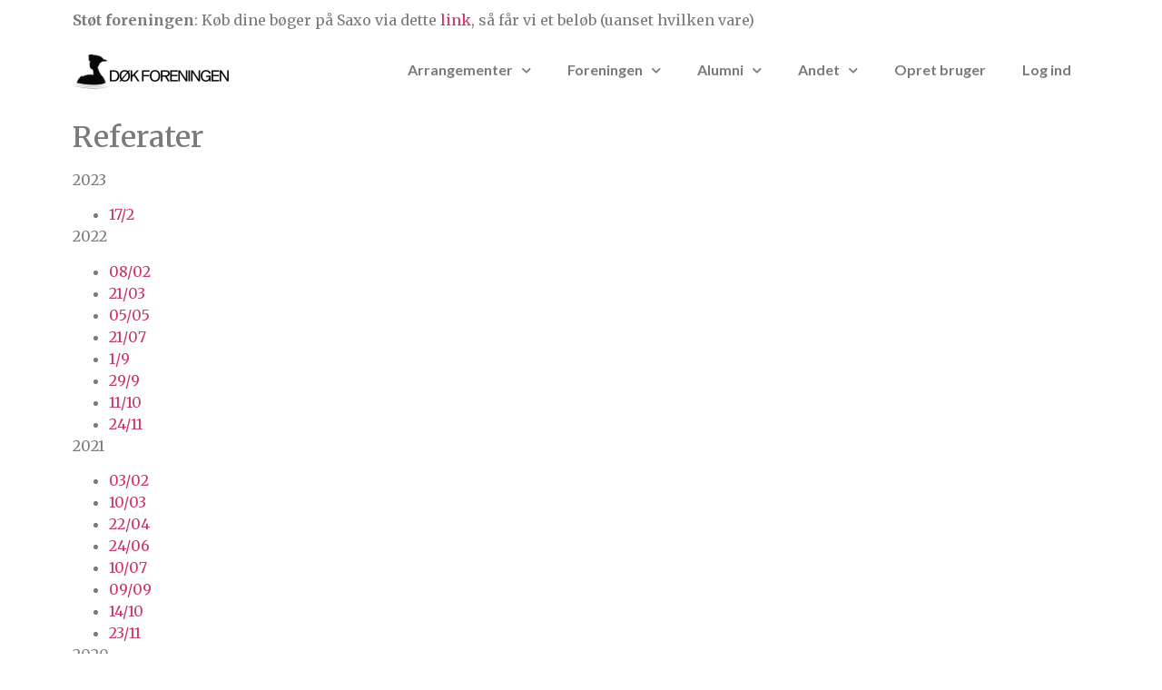

--- FILE ---
content_type: text/html
request_url: https://hait.dk/foreningen/referater/
body_size: 16884
content:
<!doctype html>
<html lang="da-DK">
<head>
<meta charset="UTF-8">
<meta name="viewport" content="width=device-width, initial-scale=1">
<link rel="profile" href="https://gmpg.org/xfn/11">
<title>Referater &#8211; Studenterforeningen for HA(it.)</title>
<meta name='robots' content='max-image-preview:large' />
<link rel="alternate" type="application/rss+xml" title="Studenterforeningen for HA(it.) &raquo; Feed" href="https://hait.dk/feed/" />
<link rel="alternate" type="application/rss+xml" title="Studenterforeningen for HA(it.) &raquo;-kommentar-feed" href="https://hait.dk/comments/feed/" />
<!-- <link rel='stylesheet' id='wc-blocks-integration-css' href='https://hait.dk/wp-content/plugins/woocommerce-subscriptions/vendor/woocommerce/subscriptions-core/build/index.css?ver=7.0.0' media='all' /> -->
<!-- <link rel='stylesheet' id='wc-stripe-blocks-checkout-style-css' href='https://hait.dk/wp-content/plugins/woocommerce-gateway-stripe/build/upe_blocks.css?ver=ea3067b73e6a4f7274ba45dd9c3b9b8c' media='all' /> -->
<!-- <link rel='stylesheet' id='wp-block-library-css' href='https://hait.dk/wp-includes/css/dist/block-library/style.min.css?ver=6.5.5' media='all' /> -->
<link rel="stylesheet" type="text/css" href="//hait.dk/wp-content/cache/wpfc-minified/jxzm7tzn/dh48h.css" media="all"/>
<style id='filebird-block-filebird-gallery-style-inline-css'>
ul.filebird-block-filebird-gallery{margin:auto!important;padding:0!important;width:100%}ul.filebird-block-filebird-gallery.layout-grid{display:grid;grid-gap:20px;align-items:stretch;grid-template-columns:repeat(var(--columns),1fr);justify-items:stretch}ul.filebird-block-filebird-gallery.layout-grid li img{border:1px solid #ccc;box-shadow:2px 2px 6px 0 rgba(0,0,0,.3);height:100%;max-width:100%;-o-object-fit:cover;object-fit:cover;width:100%}ul.filebird-block-filebird-gallery.layout-masonry{-moz-column-count:var(--columns);-moz-column-gap:var(--space);column-gap:var(--space);-moz-column-width:var(--min-width);columns:var(--min-width) var(--columns);display:block;overflow:auto}ul.filebird-block-filebird-gallery.layout-masonry li{margin-bottom:var(--space)}ul.filebird-block-filebird-gallery li{list-style:none}ul.filebird-block-filebird-gallery li figure{height:100%;margin:0;padding:0;position:relative;width:100%}ul.filebird-block-filebird-gallery li figure figcaption{background:linear-gradient(0deg,rgba(0,0,0,.7),rgba(0,0,0,.3) 70%,transparent);bottom:0;box-sizing:border-box;color:#fff;font-size:.8em;margin:0;max-height:100%;overflow:auto;padding:3em .77em .7em;position:absolute;text-align:center;width:100%;z-index:2}ul.filebird-block-filebird-gallery li figure figcaption a{color:inherit}
</style>
<style id='classic-theme-styles-inline-css'>
/*! This file is auto-generated */
.wp-block-button__link{color:#fff;background-color:#32373c;border-radius:9999px;box-shadow:none;text-decoration:none;padding:calc(.667em + 2px) calc(1.333em + 2px);font-size:1.125em}.wp-block-file__button{background:#32373c;color:#fff;text-decoration:none}
</style>
<style id='global-styles-inline-css'>
body{--wp--preset--color--black: #000000;--wp--preset--color--cyan-bluish-gray: #abb8c3;--wp--preset--color--white: #ffffff;--wp--preset--color--pale-pink: #f78da7;--wp--preset--color--vivid-red: #cf2e2e;--wp--preset--color--luminous-vivid-orange: #ff6900;--wp--preset--color--luminous-vivid-amber: #fcb900;--wp--preset--color--light-green-cyan: #7bdcb5;--wp--preset--color--vivid-green-cyan: #00d084;--wp--preset--color--pale-cyan-blue: #8ed1fc;--wp--preset--color--vivid-cyan-blue: #0693e3;--wp--preset--color--vivid-purple: #9b51e0;--wp--preset--gradient--vivid-cyan-blue-to-vivid-purple: linear-gradient(135deg,rgba(6,147,227,1) 0%,rgb(155,81,224) 100%);--wp--preset--gradient--light-green-cyan-to-vivid-green-cyan: linear-gradient(135deg,rgb(122,220,180) 0%,rgb(0,208,130) 100%);--wp--preset--gradient--luminous-vivid-amber-to-luminous-vivid-orange: linear-gradient(135deg,rgba(252,185,0,1) 0%,rgba(255,105,0,1) 100%);--wp--preset--gradient--luminous-vivid-orange-to-vivid-red: linear-gradient(135deg,rgba(255,105,0,1) 0%,rgb(207,46,46) 100%);--wp--preset--gradient--very-light-gray-to-cyan-bluish-gray: linear-gradient(135deg,rgb(238,238,238) 0%,rgb(169,184,195) 100%);--wp--preset--gradient--cool-to-warm-spectrum: linear-gradient(135deg,rgb(74,234,220) 0%,rgb(151,120,209) 20%,rgb(207,42,186) 40%,rgb(238,44,130) 60%,rgb(251,105,98) 80%,rgb(254,248,76) 100%);--wp--preset--gradient--blush-light-purple: linear-gradient(135deg,rgb(255,206,236) 0%,rgb(152,150,240) 100%);--wp--preset--gradient--blush-bordeaux: linear-gradient(135deg,rgb(254,205,165) 0%,rgb(254,45,45) 50%,rgb(107,0,62) 100%);--wp--preset--gradient--luminous-dusk: linear-gradient(135deg,rgb(255,203,112) 0%,rgb(199,81,192) 50%,rgb(65,88,208) 100%);--wp--preset--gradient--pale-ocean: linear-gradient(135deg,rgb(255,245,203) 0%,rgb(182,227,212) 50%,rgb(51,167,181) 100%);--wp--preset--gradient--electric-grass: linear-gradient(135deg,rgb(202,248,128) 0%,rgb(113,206,126) 100%);--wp--preset--gradient--midnight: linear-gradient(135deg,rgb(2,3,129) 0%,rgb(40,116,252) 100%);--wp--preset--font-size--small: 13px;--wp--preset--font-size--medium: 20px;--wp--preset--font-size--large: 36px;--wp--preset--font-size--x-large: 42px;--wp--preset--font-family--inter: "Inter", sans-serif;--wp--preset--font-family--cardo: Cardo;--wp--preset--spacing--20: 0.44rem;--wp--preset--spacing--30: 0.67rem;--wp--preset--spacing--40: 1rem;--wp--preset--spacing--50: 1.5rem;--wp--preset--spacing--60: 2.25rem;--wp--preset--spacing--70: 3.38rem;--wp--preset--spacing--80: 5.06rem;--wp--preset--shadow--natural: 6px 6px 9px rgba(0, 0, 0, 0.2);--wp--preset--shadow--deep: 12px 12px 50px rgba(0, 0, 0, 0.4);--wp--preset--shadow--sharp: 6px 6px 0px rgba(0, 0, 0, 0.2);--wp--preset--shadow--outlined: 6px 6px 0px -3px rgba(255, 255, 255, 1), 6px 6px rgba(0, 0, 0, 1);--wp--preset--shadow--crisp: 6px 6px 0px rgba(0, 0, 0, 1);}:where(.is-layout-flex){gap: 0.5em;}:where(.is-layout-grid){gap: 0.5em;}body .is-layout-flex{display: flex;}body .is-layout-flex{flex-wrap: wrap;align-items: center;}body .is-layout-flex > *{margin: 0;}body .is-layout-grid{display: grid;}body .is-layout-grid > *{margin: 0;}:where(.wp-block-columns.is-layout-flex){gap: 2em;}:where(.wp-block-columns.is-layout-grid){gap: 2em;}:where(.wp-block-post-template.is-layout-flex){gap: 1.25em;}:where(.wp-block-post-template.is-layout-grid){gap: 1.25em;}.has-black-color{color: var(--wp--preset--color--black) !important;}.has-cyan-bluish-gray-color{color: var(--wp--preset--color--cyan-bluish-gray) !important;}.has-white-color{color: var(--wp--preset--color--white) !important;}.has-pale-pink-color{color: var(--wp--preset--color--pale-pink) !important;}.has-vivid-red-color{color: var(--wp--preset--color--vivid-red) !important;}.has-luminous-vivid-orange-color{color: var(--wp--preset--color--luminous-vivid-orange) !important;}.has-luminous-vivid-amber-color{color: var(--wp--preset--color--luminous-vivid-amber) !important;}.has-light-green-cyan-color{color: var(--wp--preset--color--light-green-cyan) !important;}.has-vivid-green-cyan-color{color: var(--wp--preset--color--vivid-green-cyan) !important;}.has-pale-cyan-blue-color{color: var(--wp--preset--color--pale-cyan-blue) !important;}.has-vivid-cyan-blue-color{color: var(--wp--preset--color--vivid-cyan-blue) !important;}.has-vivid-purple-color{color: var(--wp--preset--color--vivid-purple) !important;}.has-black-background-color{background-color: var(--wp--preset--color--black) !important;}.has-cyan-bluish-gray-background-color{background-color: var(--wp--preset--color--cyan-bluish-gray) !important;}.has-white-background-color{background-color: var(--wp--preset--color--white) !important;}.has-pale-pink-background-color{background-color: var(--wp--preset--color--pale-pink) !important;}.has-vivid-red-background-color{background-color: var(--wp--preset--color--vivid-red) !important;}.has-luminous-vivid-orange-background-color{background-color: var(--wp--preset--color--luminous-vivid-orange) !important;}.has-luminous-vivid-amber-background-color{background-color: var(--wp--preset--color--luminous-vivid-amber) !important;}.has-light-green-cyan-background-color{background-color: var(--wp--preset--color--light-green-cyan) !important;}.has-vivid-green-cyan-background-color{background-color: var(--wp--preset--color--vivid-green-cyan) !important;}.has-pale-cyan-blue-background-color{background-color: var(--wp--preset--color--pale-cyan-blue) !important;}.has-vivid-cyan-blue-background-color{background-color: var(--wp--preset--color--vivid-cyan-blue) !important;}.has-vivid-purple-background-color{background-color: var(--wp--preset--color--vivid-purple) !important;}.has-black-border-color{border-color: var(--wp--preset--color--black) !important;}.has-cyan-bluish-gray-border-color{border-color: var(--wp--preset--color--cyan-bluish-gray) !important;}.has-white-border-color{border-color: var(--wp--preset--color--white) !important;}.has-pale-pink-border-color{border-color: var(--wp--preset--color--pale-pink) !important;}.has-vivid-red-border-color{border-color: var(--wp--preset--color--vivid-red) !important;}.has-luminous-vivid-orange-border-color{border-color: var(--wp--preset--color--luminous-vivid-orange) !important;}.has-luminous-vivid-amber-border-color{border-color: var(--wp--preset--color--luminous-vivid-amber) !important;}.has-light-green-cyan-border-color{border-color: var(--wp--preset--color--light-green-cyan) !important;}.has-vivid-green-cyan-border-color{border-color: var(--wp--preset--color--vivid-green-cyan) !important;}.has-pale-cyan-blue-border-color{border-color: var(--wp--preset--color--pale-cyan-blue) !important;}.has-vivid-cyan-blue-border-color{border-color: var(--wp--preset--color--vivid-cyan-blue) !important;}.has-vivid-purple-border-color{border-color: var(--wp--preset--color--vivid-purple) !important;}.has-vivid-cyan-blue-to-vivid-purple-gradient-background{background: var(--wp--preset--gradient--vivid-cyan-blue-to-vivid-purple) !important;}.has-light-green-cyan-to-vivid-green-cyan-gradient-background{background: var(--wp--preset--gradient--light-green-cyan-to-vivid-green-cyan) !important;}.has-luminous-vivid-amber-to-luminous-vivid-orange-gradient-background{background: var(--wp--preset--gradient--luminous-vivid-amber-to-luminous-vivid-orange) !important;}.has-luminous-vivid-orange-to-vivid-red-gradient-background{background: var(--wp--preset--gradient--luminous-vivid-orange-to-vivid-red) !important;}.has-very-light-gray-to-cyan-bluish-gray-gradient-background{background: var(--wp--preset--gradient--very-light-gray-to-cyan-bluish-gray) !important;}.has-cool-to-warm-spectrum-gradient-background{background: var(--wp--preset--gradient--cool-to-warm-spectrum) !important;}.has-blush-light-purple-gradient-background{background: var(--wp--preset--gradient--blush-light-purple) !important;}.has-blush-bordeaux-gradient-background{background: var(--wp--preset--gradient--blush-bordeaux) !important;}.has-luminous-dusk-gradient-background{background: var(--wp--preset--gradient--luminous-dusk) !important;}.has-pale-ocean-gradient-background{background: var(--wp--preset--gradient--pale-ocean) !important;}.has-electric-grass-gradient-background{background: var(--wp--preset--gradient--electric-grass) !important;}.has-midnight-gradient-background{background: var(--wp--preset--gradient--midnight) !important;}.has-small-font-size{font-size: var(--wp--preset--font-size--small) !important;}.has-medium-font-size{font-size: var(--wp--preset--font-size--medium) !important;}.has-large-font-size{font-size: var(--wp--preset--font-size--large) !important;}.has-x-large-font-size{font-size: var(--wp--preset--font-size--x-large) !important;}
.wp-block-navigation a:where(:not(.wp-element-button)){color: inherit;}
:where(.wp-block-post-template.is-layout-flex){gap: 1.25em;}:where(.wp-block-post-template.is-layout-grid){gap: 1.25em;}
:where(.wp-block-columns.is-layout-flex){gap: 2em;}:where(.wp-block-columns.is-layout-grid){gap: 2em;}
.wp-block-pullquote{font-size: 1.5em;line-height: 1.6;}
</style>
<!-- <link rel='stylesheet' id='woocommerce-layout-css' href='https://hait.dk/wp-content/plugins/woocommerce/assets/css/woocommerce-layout.css?ver=9.3.3' media='all' /> -->
<link rel="stylesheet" type="text/css" href="//hait.dk/wp-content/cache/wpfc-minified/8ijro7wp/dh3xv.css" media="all"/>
<!-- <link rel='stylesheet' id='woocommerce-smallscreen-css' href='https://hait.dk/wp-content/plugins/woocommerce/assets/css/woocommerce-smallscreen.css?ver=9.3.3' media='only screen and (max-width: 768px)' /> -->
<link rel="stylesheet" type="text/css" href="//hait.dk/wp-content/cache/wpfc-minified/988u5f8h/dh3xv.css" media="only screen and (max-width: 768px)"/>
<!-- <link rel='stylesheet' id='woocommerce-general-css' href='https://hait.dk/wp-content/plugins/woocommerce/assets/css/woocommerce.css?ver=9.3.3' media='all' /> -->
<link rel="stylesheet" type="text/css" href="//hait.dk/wp-content/cache/wpfc-minified/1fwhi5ty/dh3xv.css" media="all"/>
<style id='woocommerce-inline-inline-css'>
.woocommerce form .form-row .required { visibility: visible; }
</style>
<!-- <link rel='stylesheet' id='hello-elementor-css' href='https://hait.dk/wp-content/themes/bibimbap/style.min.css?ver=2.9.0' media='all' /> -->
<!-- <link rel='stylesheet' id='hello-elementor-theme-style-css' href='https://hait.dk/wp-content/themes/bibimbap/theme.min.css?ver=2.9.0' media='all' /> -->
<!-- <link rel='stylesheet' id='elementor-icons-css' href='https://hait.dk/wp-content/plugins/elementor/assets/lib/eicons/css/elementor-icons.min.css?ver=5.30.0' media='all' /> -->
<!-- <link rel='stylesheet' id='elementor-frontend-css' href='https://hait.dk/wp-content/plugins/elementor/assets/css/frontend-lite.min.css?ver=3.23.4' media='all' /> -->
<link rel="stylesheet" type="text/css" href="//hait.dk/wp-content/cache/wpfc-minified/m9ps74y1/dh3xv.css" media="all"/>
<style id='elementor-frontend-inline-css'>
.elementor-kit-9348{--e-global-color-primary:#212427;--e-global-color-secondary:#212427;--e-global-color-text:#7A7A7A;--e-global-color-accent:#0097E6;--e-global-color-caadb02:#7D8C6C;--e-global-typography-primary-font-family:"Lato";--e-global-typography-primary-font-weight:600;--e-global-typography-secondary-font-family:"Lato";--e-global-typography-secondary-font-weight:400;--e-global-typography-text-font-family:"Merriweather";--e-global-typography-text-font-weight:400;--e-global-typography-accent-font-family:"Merriweather";--e-global-typography-accent-font-weight:500;}.elementor-section.elementor-section-boxed > .elementor-container{max-width:1140px;}.e-con{--container-max-width:1140px;}.elementor-widget:not(:last-child){margin-block-end:20px;}.elementor-element{--widgets-spacing:20px 20px;}{}h1.entry-title{display:var(--page-title-display);}.elementor-kit-9348 e-page-transition{background-color:#FFBC7D;}.site-header{padding-inline-end:0px;padding-inline-start:0px;}@media(max-width:1024px){.elementor-section.elementor-section-boxed > .elementor-container{max-width:1024px;}.e-con{--container-max-width:1024px;}}@media(max-width:767px){.elementor-section.elementor-section-boxed > .elementor-container{max-width:767px;}.e-con{--container-max-width:767px;}}/* Start custom CSS */.elementor-widget-text-editor p:last-child{ margin-bottom:0px;}/* End custom CSS */
.elementor-widget-heading .elementor-heading-title{color:var( --e-global-color-primary );font-family:var( --e-global-typography-primary-font-family ), Sans-serif;font-weight:var( --e-global-typography-primary-font-weight );}.elementor-widget-image .widget-image-caption{color:var( --e-global-color-text );font-family:var( --e-global-typography-text-font-family ), Sans-serif;font-weight:var( --e-global-typography-text-font-weight );}.elementor-widget-text-editor{color:var( --e-global-color-text );font-family:var( --e-global-typography-text-font-family ), Sans-serif;font-weight:var( --e-global-typography-text-font-weight );}.elementor-widget-text-editor.elementor-drop-cap-view-stacked .elementor-drop-cap{background-color:var( --e-global-color-primary );}.elementor-widget-text-editor.elementor-drop-cap-view-framed .elementor-drop-cap, .elementor-widget-text-editor.elementor-drop-cap-view-default .elementor-drop-cap{color:var( --e-global-color-primary );border-color:var( --e-global-color-primary );}.elementor-widget-button .elementor-button{font-family:var( --e-global-typography-accent-font-family ), Sans-serif;font-weight:var( --e-global-typography-accent-font-weight );background-color:var( --e-global-color-accent );}.elementor-widget-divider{--divider-color:var( --e-global-color-secondary );}.elementor-widget-divider .elementor-divider__text{color:var( --e-global-color-secondary );font-family:var( --e-global-typography-secondary-font-family ), Sans-serif;font-weight:var( --e-global-typography-secondary-font-weight );}.elementor-widget-divider.elementor-view-stacked .elementor-icon{background-color:var( --e-global-color-secondary );}.elementor-widget-divider.elementor-view-framed .elementor-icon, .elementor-widget-divider.elementor-view-default .elementor-icon{color:var( --e-global-color-secondary );border-color:var( --e-global-color-secondary );}.elementor-widget-divider.elementor-view-framed .elementor-icon, .elementor-widget-divider.elementor-view-default .elementor-icon svg{fill:var( --e-global-color-secondary );}.elementor-widget-image-box .elementor-image-box-title{color:var( --e-global-color-primary );font-family:var( --e-global-typography-primary-font-family ), Sans-serif;font-weight:var( --e-global-typography-primary-font-weight );}.elementor-widget-image-box .elementor-image-box-description{color:var( --e-global-color-text );font-family:var( --e-global-typography-text-font-family ), Sans-serif;font-weight:var( --e-global-typography-text-font-weight );}.elementor-widget-icon.elementor-view-stacked .elementor-icon{background-color:var( --e-global-color-primary );}.elementor-widget-icon.elementor-view-framed .elementor-icon, .elementor-widget-icon.elementor-view-default .elementor-icon{color:var( --e-global-color-primary );border-color:var( --e-global-color-primary );}.elementor-widget-icon.elementor-view-framed .elementor-icon, .elementor-widget-icon.elementor-view-default .elementor-icon svg{fill:var( --e-global-color-primary );}.elementor-widget-icon-box.elementor-view-stacked .elementor-icon{background-color:var( --e-global-color-primary );}.elementor-widget-icon-box.elementor-view-framed .elementor-icon, .elementor-widget-icon-box.elementor-view-default .elementor-icon{fill:var( --e-global-color-primary );color:var( --e-global-color-primary );border-color:var( --e-global-color-primary );}.elementor-widget-icon-box .elementor-icon-box-title{color:var( --e-global-color-primary );}.elementor-widget-icon-box .elementor-icon-box-title, .elementor-widget-icon-box .elementor-icon-box-title a{font-family:var( --e-global-typography-primary-font-family ), Sans-serif;font-weight:var( --e-global-typography-primary-font-weight );}.elementor-widget-icon-box .elementor-icon-box-description{color:var( --e-global-color-text );font-family:var( --e-global-typography-text-font-family ), Sans-serif;font-weight:var( --e-global-typography-text-font-weight );}.elementor-widget-star-rating .elementor-star-rating__title{color:var( --e-global-color-text );font-family:var( --e-global-typography-text-font-family ), Sans-serif;font-weight:var( --e-global-typography-text-font-weight );}.elementor-widget-image-gallery .gallery-item .gallery-caption{font-family:var( --e-global-typography-accent-font-family ), Sans-serif;font-weight:var( --e-global-typography-accent-font-weight );}.elementor-widget-icon-list .elementor-icon-list-item:not(:last-child):after{border-color:var( --e-global-color-text );}.elementor-widget-icon-list .elementor-icon-list-icon i{color:var( --e-global-color-primary );}.elementor-widget-icon-list .elementor-icon-list-icon svg{fill:var( --e-global-color-primary );}.elementor-widget-icon-list .elementor-icon-list-item > .elementor-icon-list-text, .elementor-widget-icon-list .elementor-icon-list-item > a{font-family:var( --e-global-typography-text-font-family ), Sans-serif;font-weight:var( --e-global-typography-text-font-weight );}.elementor-widget-icon-list .elementor-icon-list-text{color:var( --e-global-color-secondary );}.elementor-widget-counter .elementor-counter-number-wrapper{color:var( --e-global-color-primary );font-family:var( --e-global-typography-primary-font-family ), Sans-serif;font-weight:var( --e-global-typography-primary-font-weight );}.elementor-widget-counter .elementor-counter-title{color:var( --e-global-color-secondary );font-family:var( --e-global-typography-secondary-font-family ), Sans-serif;font-weight:var( --e-global-typography-secondary-font-weight );}.elementor-widget-progress .elementor-progress-wrapper .elementor-progress-bar{background-color:var( --e-global-color-primary );}.elementor-widget-progress .elementor-title{color:var( --e-global-color-primary );font-family:var( --e-global-typography-text-font-family ), Sans-serif;font-weight:var( --e-global-typography-text-font-weight );}.elementor-widget-testimonial .elementor-testimonial-content{color:var( --e-global-color-text );font-family:var( --e-global-typography-text-font-family ), Sans-serif;font-weight:var( --e-global-typography-text-font-weight );}.elementor-widget-testimonial .elementor-testimonial-name{color:var( --e-global-color-primary );font-family:var( --e-global-typography-primary-font-family ), Sans-serif;font-weight:var( --e-global-typography-primary-font-weight );}.elementor-widget-testimonial .elementor-testimonial-job{color:var( --e-global-color-secondary );font-family:var( --e-global-typography-secondary-font-family ), Sans-serif;font-weight:var( --e-global-typography-secondary-font-weight );}.elementor-widget-tabs .elementor-tab-title, .elementor-widget-tabs .elementor-tab-title a{color:var( --e-global-color-primary );}.elementor-widget-tabs .elementor-tab-title.elementor-active,
.elementor-widget-tabs .elementor-tab-title.elementor-active a{color:var( --e-global-color-accent );}.elementor-widget-tabs .elementor-tab-title{font-family:var( --e-global-typography-primary-font-family ), Sans-serif;font-weight:var( --e-global-typography-primary-font-weight );}.elementor-widget-tabs .elementor-tab-content{color:var( --e-global-color-text );font-family:var( --e-global-typography-text-font-family ), Sans-serif;font-weight:var( --e-global-typography-text-font-weight );}.elementor-widget-accordion .elementor-accordion-icon, .elementor-widget-accordion .elementor-accordion-title{color:var( --e-global-color-primary );}.elementor-widget-accordion .elementor-accordion-icon svg{fill:var( --e-global-color-primary );}.elementor-widget-accordion .elementor-active .elementor-accordion-icon, .elementor-widget-accordion .elementor-active .elementor-accordion-title{color:var( --e-global-color-accent );}.elementor-widget-accordion .elementor-active .elementor-accordion-icon svg{fill:var( --e-global-color-accent );}.elementor-widget-accordion .elementor-accordion-title{font-family:var( --e-global-typography-primary-font-family ), Sans-serif;font-weight:var( --e-global-typography-primary-font-weight );}.elementor-widget-accordion .elementor-tab-content{color:var( --e-global-color-text );font-family:var( --e-global-typography-text-font-family ), Sans-serif;font-weight:var( --e-global-typography-text-font-weight );}.elementor-widget-toggle .elementor-toggle-title, .elementor-widget-toggle .elementor-toggle-icon{color:var( --e-global-color-primary );}.elementor-widget-toggle .elementor-toggle-icon svg{fill:var( --e-global-color-primary );}.elementor-widget-toggle .elementor-tab-title.elementor-active a, .elementor-widget-toggle .elementor-tab-title.elementor-active .elementor-toggle-icon{color:var( --e-global-color-accent );}.elementor-widget-toggle .elementor-toggle-title{font-family:var( --e-global-typography-primary-font-family ), Sans-serif;font-weight:var( --e-global-typography-primary-font-weight );}.elementor-widget-toggle .elementor-tab-content{color:var( --e-global-color-text );font-family:var( --e-global-typography-text-font-family ), Sans-serif;font-weight:var( --e-global-typography-text-font-weight );}.elementor-widget-alert .elementor-alert-title{font-family:var( --e-global-typography-primary-font-family ), Sans-serif;font-weight:var( --e-global-typography-primary-font-weight );}.elementor-widget-alert .elementor-alert-description{font-family:var( --e-global-typography-text-font-family ), Sans-serif;font-weight:var( --e-global-typography-text-font-weight );}.elementor-widget-text-path{font-family:var( --e-global-typography-text-font-family ), Sans-serif;font-weight:var( --e-global-typography-text-font-weight );}.elementor-widget-theme-site-logo .widget-image-caption{color:var( --e-global-color-text );font-family:var( --e-global-typography-text-font-family ), Sans-serif;font-weight:var( --e-global-typography-text-font-weight );}.elementor-widget-theme-site-title .elementor-heading-title{color:var( --e-global-color-primary );font-family:var( --e-global-typography-primary-font-family ), Sans-serif;font-weight:var( --e-global-typography-primary-font-weight );}.elementor-widget-theme-page-title .elementor-heading-title{color:var( --e-global-color-primary );font-family:var( --e-global-typography-primary-font-family ), Sans-serif;font-weight:var( --e-global-typography-primary-font-weight );}.elementor-widget-theme-post-title .elementor-heading-title{color:var( --e-global-color-primary );font-family:var( --e-global-typography-primary-font-family ), Sans-serif;font-weight:var( --e-global-typography-primary-font-weight );}.elementor-widget-theme-post-excerpt .elementor-widget-container{color:var( --e-global-color-text );font-family:var( --e-global-typography-text-font-family ), Sans-serif;font-weight:var( --e-global-typography-text-font-weight );}.elementor-widget-theme-post-content{color:var( --e-global-color-text );font-family:var( --e-global-typography-text-font-family ), Sans-serif;font-weight:var( --e-global-typography-text-font-weight );}.elementor-widget-theme-post-featured-image .widget-image-caption{color:var( --e-global-color-text );font-family:var( --e-global-typography-text-font-family ), Sans-serif;font-weight:var( --e-global-typography-text-font-weight );}.elementor-widget-theme-archive-title .elementor-heading-title{color:var( --e-global-color-primary );font-family:var( --e-global-typography-primary-font-family ), Sans-serif;font-weight:var( --e-global-typography-primary-font-weight );}.elementor-widget-archive-posts .elementor-post__title, .elementor-widget-archive-posts .elementor-post__title a{color:var( --e-global-color-secondary );font-family:var( --e-global-typography-primary-font-family ), Sans-serif;font-weight:var( --e-global-typography-primary-font-weight );}.elementor-widget-archive-posts .elementor-post__meta-data{font-family:var( --e-global-typography-secondary-font-family ), Sans-serif;font-weight:var( --e-global-typography-secondary-font-weight );}.elementor-widget-archive-posts .elementor-post__excerpt p{font-family:var( --e-global-typography-text-font-family ), Sans-serif;font-weight:var( --e-global-typography-text-font-weight );}.elementor-widget-archive-posts .elementor-post__read-more{color:var( --e-global-color-accent );}.elementor-widget-archive-posts a.elementor-post__read-more{font-family:var( --e-global-typography-accent-font-family ), Sans-serif;font-weight:var( --e-global-typography-accent-font-weight );}.elementor-widget-archive-posts .elementor-post__card .elementor-post__badge{background-color:var( --e-global-color-accent );font-family:var( --e-global-typography-accent-font-family ), Sans-serif;font-weight:var( --e-global-typography-accent-font-weight );}.elementor-widget-archive-posts .elementor-pagination{font-family:var( --e-global-typography-secondary-font-family ), Sans-serif;font-weight:var( --e-global-typography-secondary-font-weight );}.elementor-widget-archive-posts .ecs-load-more-button .elementor-button{font-family:var( --e-global-typography-accent-font-family ), Sans-serif;font-weight:var( --e-global-typography-accent-font-weight );background-color:var( --e-global-color-accent );}.elementor-widget-archive-posts .elementor-button{font-family:var( --e-global-typography-accent-font-family ), Sans-serif;font-weight:var( --e-global-typography-accent-font-weight );background-color:var( --e-global-color-accent );}.elementor-widget-archive-posts .e-load-more-message{font-family:var( --e-global-typography-secondary-font-family ), Sans-serif;font-weight:var( --e-global-typography-secondary-font-weight );}.elementor-widget-archive-posts .elementor-posts-nothing-found{color:var( --e-global-color-text );font-family:var( --e-global-typography-text-font-family ), Sans-serif;font-weight:var( --e-global-typography-text-font-weight );}.elementor-widget-loop-grid .elementor-pagination{font-family:var( --e-global-typography-secondary-font-family ), Sans-serif;font-weight:var( --e-global-typography-secondary-font-weight );}.elementor-widget-loop-grid .elementor-button{font-family:var( --e-global-typography-accent-font-family ), Sans-serif;font-weight:var( --e-global-typography-accent-font-weight );background-color:var( --e-global-color-accent );}.elementor-widget-loop-grid .e-load-more-message{font-family:var( --e-global-typography-secondary-font-family ), Sans-serif;font-weight:var( --e-global-typography-secondary-font-weight );}.elementor-widget-posts .elementor-post__title, .elementor-widget-posts .elementor-post__title a{color:var( --e-global-color-secondary );font-family:var( --e-global-typography-primary-font-family ), Sans-serif;font-weight:var( --e-global-typography-primary-font-weight );}.elementor-widget-posts .elementor-post__meta-data{font-family:var( --e-global-typography-secondary-font-family ), Sans-serif;font-weight:var( --e-global-typography-secondary-font-weight );}.elementor-widget-posts .elementor-post__excerpt p{font-family:var( --e-global-typography-text-font-family ), Sans-serif;font-weight:var( --e-global-typography-text-font-weight );}.elementor-widget-posts .elementor-post__read-more{color:var( --e-global-color-accent );}.elementor-widget-posts a.elementor-post__read-more{font-family:var( --e-global-typography-accent-font-family ), Sans-serif;font-weight:var( --e-global-typography-accent-font-weight );}.elementor-widget-posts .elementor-post__card .elementor-post__badge{background-color:var( --e-global-color-accent );font-family:var( --e-global-typography-accent-font-family ), Sans-serif;font-weight:var( --e-global-typography-accent-font-weight );}.elementor-widget-posts .elementor-pagination{font-family:var( --e-global-typography-secondary-font-family ), Sans-serif;font-weight:var( --e-global-typography-secondary-font-weight );}.elementor-widget-posts .ecs-load-more-button .elementor-button{font-family:var( --e-global-typography-accent-font-family ), Sans-serif;font-weight:var( --e-global-typography-accent-font-weight );background-color:var( --e-global-color-accent );}.elementor-widget-posts .elementor-button{font-family:var( --e-global-typography-accent-font-family ), Sans-serif;font-weight:var( --e-global-typography-accent-font-weight );background-color:var( --e-global-color-accent );}.elementor-widget-posts .e-load-more-message{font-family:var( --e-global-typography-secondary-font-family ), Sans-serif;font-weight:var( --e-global-typography-secondary-font-weight );}.elementor-widget-portfolio a .elementor-portfolio-item__overlay{background-color:var( --e-global-color-accent );}.elementor-widget-portfolio .elementor-portfolio-item__title{font-family:var( --e-global-typography-primary-font-family ), Sans-serif;font-weight:var( --e-global-typography-primary-font-weight );}.elementor-widget-portfolio .elementor-portfolio__filter{color:var( --e-global-color-text );font-family:var( --e-global-typography-primary-font-family ), Sans-serif;font-weight:var( --e-global-typography-primary-font-weight );}.elementor-widget-portfolio .elementor-portfolio__filter.elementor-active{color:var( --e-global-color-primary );}.elementor-widget-gallery .elementor-gallery-item__title{font-family:var( --e-global-typography-primary-font-family ), Sans-serif;font-weight:var( --e-global-typography-primary-font-weight );}.elementor-widget-gallery .elementor-gallery-item__description{font-family:var( --e-global-typography-text-font-family ), Sans-serif;font-weight:var( --e-global-typography-text-font-weight );}.elementor-widget-gallery{--galleries-title-color-normal:var( --e-global-color-primary );--galleries-title-color-hover:var( --e-global-color-secondary );--galleries-pointer-bg-color-hover:var( --e-global-color-accent );--gallery-title-color-active:var( --e-global-color-secondary );--galleries-pointer-bg-color-active:var( --e-global-color-accent );}.elementor-widget-gallery .elementor-gallery-title{font-family:var( --e-global-typography-primary-font-family ), Sans-serif;font-weight:var( --e-global-typography-primary-font-weight );}.elementor-widget-form .elementor-field-group > label, .elementor-widget-form .elementor-field-subgroup label{color:var( --e-global-color-text );}.elementor-widget-form .elementor-field-group > label{font-family:var( --e-global-typography-text-font-family ), Sans-serif;font-weight:var( --e-global-typography-text-font-weight );}.elementor-widget-form .elementor-field-type-html{color:var( --e-global-color-text );font-family:var( --e-global-typography-text-font-family ), Sans-serif;font-weight:var( --e-global-typography-text-font-weight );}.elementor-widget-form .elementor-field-group .elementor-field{color:var( --e-global-color-text );}.elementor-widget-form .elementor-field-group .elementor-field, .elementor-widget-form .elementor-field-subgroup label{font-family:var( --e-global-typography-text-font-family ), Sans-serif;font-weight:var( --e-global-typography-text-font-weight );}.elementor-widget-form .elementor-button{font-family:var( --e-global-typography-accent-font-family ), Sans-serif;font-weight:var( --e-global-typography-accent-font-weight );}.elementor-widget-form .e-form__buttons__wrapper__button-next{background-color:var( --e-global-color-accent );}.elementor-widget-form .elementor-button[type="submit"]{background-color:var( --e-global-color-accent );}.elementor-widget-form .e-form__buttons__wrapper__button-previous{background-color:var( --e-global-color-accent );}.elementor-widget-form .elementor-message{font-family:var( --e-global-typography-text-font-family ), Sans-serif;font-weight:var( --e-global-typography-text-font-weight );}.elementor-widget-form .e-form__indicators__indicator, .elementor-widget-form .e-form__indicators__indicator__label{font-family:var( --e-global-typography-accent-font-family ), Sans-serif;font-weight:var( --e-global-typography-accent-font-weight );}.elementor-widget-form{--e-form-steps-indicator-inactive-primary-color:var( --e-global-color-text );--e-form-steps-indicator-active-primary-color:var( --e-global-color-accent );--e-form-steps-indicator-completed-primary-color:var( --e-global-color-accent );--e-form-steps-indicator-progress-color:var( --e-global-color-accent );--e-form-steps-indicator-progress-background-color:var( --e-global-color-text );--e-form-steps-indicator-progress-meter-color:var( --e-global-color-text );}.elementor-widget-form .e-form__indicators__indicator__progress__meter{font-family:var( --e-global-typography-accent-font-family ), Sans-serif;font-weight:var( --e-global-typography-accent-font-weight );}.elementor-widget-login .elementor-field-group > a{color:var( --e-global-color-text );}.elementor-widget-login .elementor-field-group > a:hover{color:var( --e-global-color-accent );}.elementor-widget-login .elementor-form-fields-wrapper label{color:var( --e-global-color-text );font-family:var( --e-global-typography-text-font-family ), Sans-serif;font-weight:var( --e-global-typography-text-font-weight );}.elementor-widget-login .elementor-field-group .elementor-field{color:var( --e-global-color-text );}.elementor-widget-login .elementor-field-group .elementor-field, .elementor-widget-login .elementor-field-subgroup label{font-family:var( --e-global-typography-text-font-family ), Sans-serif;font-weight:var( --e-global-typography-text-font-weight );}.elementor-widget-login .elementor-button{font-family:var( --e-global-typography-accent-font-family ), Sans-serif;font-weight:var( --e-global-typography-accent-font-weight );background-color:var( --e-global-color-accent );}.elementor-widget-login .elementor-widget-container .elementor-login__logged-in-message{color:var( --e-global-color-text );font-family:var( --e-global-typography-text-font-family ), Sans-serif;font-weight:var( --e-global-typography-text-font-weight );}.elementor-widget-slides .elementor-slide-heading{font-family:var( --e-global-typography-primary-font-family ), Sans-serif;font-weight:var( --e-global-typography-primary-font-weight );}.elementor-widget-slides .elementor-slide-description{font-family:var( --e-global-typography-secondary-font-family ), Sans-serif;font-weight:var( --e-global-typography-secondary-font-weight );}.elementor-widget-slides .elementor-slide-button{font-family:var( --e-global-typography-accent-font-family ), Sans-serif;font-weight:var( --e-global-typography-accent-font-weight );}.elementor-widget-nav-menu .elementor-nav-menu .elementor-item{font-family:var( --e-global-typography-primary-font-family ), Sans-serif;font-weight:var( --e-global-typography-primary-font-weight );}.elementor-widget-nav-menu .elementor-nav-menu--main .elementor-item{color:var( --e-global-color-text );fill:var( --e-global-color-text );}.elementor-widget-nav-menu .elementor-nav-menu--main .elementor-item:hover,
.elementor-widget-nav-menu .elementor-nav-menu--main .elementor-item.elementor-item-active,
.elementor-widget-nav-menu .elementor-nav-menu--main .elementor-item.highlighted,
.elementor-widget-nav-menu .elementor-nav-menu--main .elementor-item:focus{color:var( --e-global-color-accent );fill:var( --e-global-color-accent );}.elementor-widget-nav-menu .elementor-nav-menu--main:not(.e--pointer-framed) .elementor-item:before,
.elementor-widget-nav-menu .elementor-nav-menu--main:not(.e--pointer-framed) .elementor-item:after{background-color:var( --e-global-color-accent );}.elementor-widget-nav-menu .e--pointer-framed .elementor-item:before,
.elementor-widget-nav-menu .e--pointer-framed .elementor-item:after{border-color:var( --e-global-color-accent );}.elementor-widget-nav-menu{--e-nav-menu-divider-color:var( --e-global-color-text );}.elementor-widget-nav-menu .elementor-nav-menu--dropdown .elementor-item, .elementor-widget-nav-menu .elementor-nav-menu--dropdown  .elementor-sub-item{font-family:var( --e-global-typography-accent-font-family ), Sans-serif;font-weight:var( --e-global-typography-accent-font-weight );}.elementor-widget-animated-headline .elementor-headline-dynamic-wrapper path{stroke:var( --e-global-color-accent );}.elementor-widget-animated-headline .elementor-headline-plain-text{color:var( --e-global-color-secondary );}.elementor-widget-animated-headline .elementor-headline{font-family:var( --e-global-typography-primary-font-family ), Sans-serif;font-weight:var( --e-global-typography-primary-font-weight );}.elementor-widget-animated-headline{--dynamic-text-color:var( --e-global-color-secondary );}.elementor-widget-animated-headline .elementor-headline-dynamic-text{font-family:var( --e-global-typography-primary-font-family ), Sans-serif;font-weight:var( --e-global-typography-primary-font-weight );}.elementor-widget-hotspot .widget-image-caption{font-family:var( --e-global-typography-text-font-family ), Sans-serif;font-weight:var( --e-global-typography-text-font-weight );}.elementor-widget-hotspot{--hotspot-color:var( --e-global-color-primary );--hotspot-box-color:var( --e-global-color-secondary );--tooltip-color:var( --e-global-color-secondary );}.elementor-widget-hotspot .e-hotspot__label{font-family:var( --e-global-typography-primary-font-family ), Sans-serif;font-weight:var( --e-global-typography-primary-font-weight );}.elementor-widget-hotspot .e-hotspot__tooltip{font-family:var( --e-global-typography-secondary-font-family ), Sans-serif;font-weight:var( --e-global-typography-secondary-font-weight );}.elementor-widget-price-list .elementor-price-list-header{color:var( --e-global-color-primary );font-family:var( --e-global-typography-primary-font-family ), Sans-serif;font-weight:var( --e-global-typography-primary-font-weight );}.elementor-widget-price-list .elementor-price-list-price{color:var( --e-global-color-primary );font-family:var( --e-global-typography-primary-font-family ), Sans-serif;font-weight:var( --e-global-typography-primary-font-weight );}.elementor-widget-price-list .elementor-price-list-description{color:var( --e-global-color-text );font-family:var( --e-global-typography-text-font-family ), Sans-serif;font-weight:var( --e-global-typography-text-font-weight );}.elementor-widget-price-list .elementor-price-list-separator{border-bottom-color:var( --e-global-color-secondary );}.elementor-widget-price-table{--e-price-table-header-background-color:var( --e-global-color-secondary );}.elementor-widget-price-table .elementor-price-table__heading{font-family:var( --e-global-typography-primary-font-family ), Sans-serif;font-weight:var( --e-global-typography-primary-font-weight );}.elementor-widget-price-table .elementor-price-table__subheading{font-family:var( --e-global-typography-secondary-font-family ), Sans-serif;font-weight:var( --e-global-typography-secondary-font-weight );}.elementor-widget-price-table .elementor-price-table .elementor-price-table__price{font-family:var( --e-global-typography-primary-font-family ), Sans-serif;font-weight:var( --e-global-typography-primary-font-weight );}.elementor-widget-price-table .elementor-price-table__original-price{color:var( --e-global-color-secondary );font-family:var( --e-global-typography-primary-font-family ), Sans-serif;font-weight:var( --e-global-typography-primary-font-weight );}.elementor-widget-price-table .elementor-price-table__period{color:var( --e-global-color-secondary );font-family:var( --e-global-typography-secondary-font-family ), Sans-serif;font-weight:var( --e-global-typography-secondary-font-weight );}.elementor-widget-price-table .elementor-price-table__features-list{--e-price-table-features-list-color:var( --e-global-color-text );}.elementor-widget-price-table .elementor-price-table__features-list li{font-family:var( --e-global-typography-text-font-family ), Sans-serif;font-weight:var( --e-global-typography-text-font-weight );}.elementor-widget-price-table .elementor-price-table__features-list li:before{border-top-color:var( --e-global-color-text );}.elementor-widget-price-table .elementor-price-table__button{font-family:var( --e-global-typography-accent-font-family ), Sans-serif;font-weight:var( --e-global-typography-accent-font-weight );background-color:var( --e-global-color-accent );}.elementor-widget-price-table .elementor-price-table__additional_info{color:var( --e-global-color-text );font-family:var( --e-global-typography-text-font-family ), Sans-serif;font-weight:var( --e-global-typography-text-font-weight );}.elementor-widget-price-table .elementor-price-table__ribbon-inner{background-color:var( --e-global-color-accent );font-family:var( --e-global-typography-accent-font-family ), Sans-serif;font-weight:var( --e-global-typography-accent-font-weight );}.elementor-widget-flip-box .elementor-flip-box__front .elementor-flip-box__layer__title{font-family:var( --e-global-typography-primary-font-family ), Sans-serif;font-weight:var( --e-global-typography-primary-font-weight );}.elementor-widget-flip-box .elementor-flip-box__front .elementor-flip-box__layer__description{font-family:var( --e-global-typography-text-font-family ), Sans-serif;font-weight:var( --e-global-typography-text-font-weight );}.elementor-widget-flip-box .elementor-flip-box__back .elementor-flip-box__layer__title{font-family:var( --e-global-typography-primary-font-family ), Sans-serif;font-weight:var( --e-global-typography-primary-font-weight );}.elementor-widget-flip-box .elementor-flip-box__back .elementor-flip-box__layer__description{font-family:var( --e-global-typography-text-font-family ), Sans-serif;font-weight:var( --e-global-typography-text-font-weight );}.elementor-widget-flip-box .elementor-flip-box__button{font-family:var( --e-global-typography-accent-font-family ), Sans-serif;font-weight:var( --e-global-typography-accent-font-weight );}.elementor-widget-call-to-action .elementor-cta__title{font-family:var( --e-global-typography-primary-font-family ), Sans-serif;font-weight:var( --e-global-typography-primary-font-weight );}.elementor-widget-call-to-action .elementor-cta__description{font-family:var( --e-global-typography-text-font-family ), Sans-serif;font-weight:var( --e-global-typography-text-font-weight );}.elementor-widget-call-to-action .elementor-cta__button{font-family:var( --e-global-typography-accent-font-family ), Sans-serif;font-weight:var( --e-global-typography-accent-font-weight );}.elementor-widget-call-to-action .elementor-ribbon-inner{background-color:var( --e-global-color-accent );font-family:var( --e-global-typography-accent-font-family ), Sans-serif;font-weight:var( --e-global-typography-accent-font-weight );}.elementor-widget-media-carousel .elementor-carousel-image-overlay{font-family:var( --e-global-typography-accent-font-family ), Sans-serif;font-weight:var( --e-global-typography-accent-font-weight );}.elementor-widget-testimonial-carousel .elementor-testimonial__text{color:var( --e-global-color-text );font-family:var( --e-global-typography-text-font-family ), Sans-serif;font-weight:var( --e-global-typography-text-font-weight );}.elementor-widget-testimonial-carousel .elementor-testimonial__name{color:var( --e-global-color-text );font-family:var( --e-global-typography-primary-font-family ), Sans-serif;font-weight:var( --e-global-typography-primary-font-weight );}.elementor-widget-testimonial-carousel .elementor-testimonial__title{color:var( --e-global-color-primary );font-family:var( --e-global-typography-secondary-font-family ), Sans-serif;font-weight:var( --e-global-typography-secondary-font-weight );}.elementor-widget-reviews .elementor-testimonial__header, .elementor-widget-reviews .elementor-testimonial__name{font-family:var( --e-global-typography-primary-font-family ), Sans-serif;font-weight:var( --e-global-typography-primary-font-weight );}.elementor-widget-reviews .elementor-testimonial__text{font-family:var( --e-global-typography-text-font-family ), Sans-serif;font-weight:var( --e-global-typography-text-font-weight );}.elementor-widget-table-of-contents{--header-color:var( --e-global-color-secondary );--item-text-color:var( --e-global-color-text );--item-text-hover-color:var( --e-global-color-accent );--marker-color:var( --e-global-color-text );}.elementor-widget-table-of-contents .elementor-toc__header, .elementor-widget-table-of-contents .elementor-toc__header-title{font-family:var( --e-global-typography-primary-font-family ), Sans-serif;font-weight:var( --e-global-typography-primary-font-weight );}.elementor-widget-table-of-contents .elementor-toc__list-item{font-family:var( --e-global-typography-text-font-family ), Sans-serif;font-weight:var( --e-global-typography-text-font-weight );}.elementor-widget-countdown .elementor-countdown-item{background-color:var( --e-global-color-primary );}.elementor-widget-countdown .elementor-countdown-digits{font-family:var( --e-global-typography-text-font-family ), Sans-serif;font-weight:var( --e-global-typography-text-font-weight );}.elementor-widget-countdown .elementor-countdown-label{font-family:var( --e-global-typography-secondary-font-family ), Sans-serif;font-weight:var( --e-global-typography-secondary-font-weight );}.elementor-widget-countdown .elementor-countdown-expire--message{color:var( --e-global-color-text );font-family:var( --e-global-typography-text-font-family ), Sans-serif;font-weight:var( --e-global-typography-text-font-weight );}.elementor-widget-search-form input[type="search"].elementor-search-form__input{font-family:var( --e-global-typography-text-font-family ), Sans-serif;font-weight:var( --e-global-typography-text-font-weight );}.elementor-widget-search-form .elementor-search-form__input,
.elementor-widget-search-form .elementor-search-form__icon,
.elementor-widget-search-form .elementor-lightbox .dialog-lightbox-close-button,
.elementor-widget-search-form .elementor-lightbox .dialog-lightbox-close-button:hover,
.elementor-widget-search-form.elementor-search-form--skin-full_screen input[type="search"].elementor-search-form__input{color:var( --e-global-color-text );fill:var( --e-global-color-text );}.elementor-widget-search-form .elementor-search-form__submit{font-family:var( --e-global-typography-text-font-family ), Sans-serif;font-weight:var( --e-global-typography-text-font-weight );background-color:var( --e-global-color-secondary );}.elementor-widget-author-box .elementor-author-box__name{color:var( --e-global-color-secondary );font-family:var( --e-global-typography-primary-font-family ), Sans-serif;font-weight:var( --e-global-typography-primary-font-weight );}.elementor-widget-author-box .elementor-author-box__bio{color:var( --e-global-color-text );font-family:var( --e-global-typography-text-font-family ), Sans-serif;font-weight:var( --e-global-typography-text-font-weight );}.elementor-widget-author-box .elementor-author-box__button{color:var( --e-global-color-secondary );border-color:var( --e-global-color-secondary );font-family:var( --e-global-typography-accent-font-family ), Sans-serif;font-weight:var( --e-global-typography-accent-font-weight );}.elementor-widget-author-box .elementor-author-box__button:hover{border-color:var( --e-global-color-secondary );color:var( --e-global-color-secondary );}.elementor-widget-post-navigation span.post-navigation__prev--label{color:var( --e-global-color-text );}.elementor-widget-post-navigation span.post-navigation__next--label{color:var( --e-global-color-text );}.elementor-widget-post-navigation span.post-navigation__prev--label, .elementor-widget-post-navigation span.post-navigation__next--label{font-family:var( --e-global-typography-secondary-font-family ), Sans-serif;font-weight:var( --e-global-typography-secondary-font-weight );}.elementor-widget-post-navigation span.post-navigation__prev--title, .elementor-widget-post-navigation span.post-navigation__next--title{color:var( --e-global-color-secondary );font-family:var( --e-global-typography-secondary-font-family ), Sans-serif;font-weight:var( --e-global-typography-secondary-font-weight );}.elementor-widget-post-info .elementor-icon-list-item:not(:last-child):after{border-color:var( --e-global-color-text );}.elementor-widget-post-info .elementor-icon-list-icon i{color:var( --e-global-color-primary );}.elementor-widget-post-info .elementor-icon-list-icon svg{fill:var( --e-global-color-primary );}.elementor-widget-post-info .elementor-icon-list-text, .elementor-widget-post-info .elementor-icon-list-text a{color:var( --e-global-color-secondary );}.elementor-widget-post-info .elementor-icon-list-item{font-family:var( --e-global-typography-text-font-family ), Sans-serif;font-weight:var( --e-global-typography-text-font-weight );}.elementor-widget-sitemap .elementor-sitemap-title{color:var( --e-global-color-primary );font-family:var( --e-global-typography-primary-font-family ), Sans-serif;font-weight:var( --e-global-typography-primary-font-weight );}.elementor-widget-sitemap .elementor-sitemap-item, .elementor-widget-sitemap span.elementor-sitemap-list, .elementor-widget-sitemap .elementor-sitemap-item a{color:var( --e-global-color-text );font-family:var( --e-global-typography-text-font-family ), Sans-serif;font-weight:var( --e-global-typography-text-font-weight );}.elementor-widget-sitemap .elementor-sitemap-item{color:var( --e-global-color-text );}.elementor-widget-blockquote .elementor-blockquote__content{color:var( --e-global-color-text );}.elementor-widget-blockquote .elementor-blockquote__author{color:var( --e-global-color-secondary );}.elementor-widget-woocommerce-products.elementor-wc-products ul.products li.product .woocommerce-loop-product__title{color:var( --e-global-color-primary );}.elementor-widget-woocommerce-products.elementor-wc-products ul.products li.product .woocommerce-loop-category__title{color:var( --e-global-color-primary );}.elementor-widget-woocommerce-products.elementor-wc-products ul.products li.product .woocommerce-loop-product__title, .elementor-widget-woocommerce-products.elementor-wc-products ul.products li.product .woocommerce-loop-category__title{font-family:var( --e-global-typography-primary-font-family ), Sans-serif;font-weight:var( --e-global-typography-primary-font-weight );}.elementor-widget-woocommerce-products.elementor-wc-products ul.products li.product .price{color:var( --e-global-color-primary );font-family:var( --e-global-typography-primary-font-family ), Sans-serif;font-weight:var( --e-global-typography-primary-font-weight );}.elementor-widget-woocommerce-products.elementor-wc-products ul.products li.product .price ins{color:var( --e-global-color-primary );}.elementor-widget-woocommerce-products.elementor-wc-products ul.products li.product .price ins .amount{color:var( --e-global-color-primary );}.elementor-widget-woocommerce-products.elementor-wc-products ul.products li.product .price del{color:var( --e-global-color-primary );}.elementor-widget-woocommerce-products.elementor-wc-products ul.products li.product .price del .amount{color:var( --e-global-color-primary );}.elementor-widget-woocommerce-products.elementor-wc-products ul.products li.product .price del {font-family:var( --e-global-typography-primary-font-family ), Sans-serif;font-weight:var( --e-global-typography-primary-font-weight );}.elementor-widget-woocommerce-products.elementor-wc-products ul.products li.product .button{font-family:var( --e-global-typography-accent-font-family ), Sans-serif;font-weight:var( --e-global-typography-accent-font-weight );}.elementor-widget-woocommerce-products.elementor-wc-products .added_to_cart{font-family:var( --e-global-typography-accent-font-family ), Sans-serif;font-weight:var( --e-global-typography-accent-font-weight );}.elementor-widget-woocommerce-products{--products-title-color:var( --e-global-color-primary );}.elementor-widget-woocommerce-products.products-heading-show .related-products > h2, .elementor-widget-woocommerce-products.products-heading-show .upsells > h2, .elementor-widget-woocommerce-products.products-heading-show .cross-sells > h2{font-family:var( --e-global-typography-primary-font-family ), Sans-serif;font-weight:var( --e-global-typography-primary-font-weight );}.elementor-widget-wc-products.elementor-wc-products ul.products li.product .woocommerce-loop-product__title{color:var( --e-global-color-primary );}.elementor-widget-wc-products.elementor-wc-products ul.products li.product .woocommerce-loop-category__title{color:var( --e-global-color-primary );}.elementor-widget-wc-products.elementor-wc-products ul.products li.product .woocommerce-loop-product__title, .elementor-widget-wc-products.elementor-wc-products ul.products li.product .woocommerce-loop-category__title{font-family:var( --e-global-typography-primary-font-family ), Sans-serif;font-weight:var( --e-global-typography-primary-font-weight );}.elementor-widget-wc-products.elementor-wc-products ul.products li.product .price{color:var( --e-global-color-primary );font-family:var( --e-global-typography-primary-font-family ), Sans-serif;font-weight:var( --e-global-typography-primary-font-weight );}.elementor-widget-wc-products.elementor-wc-products ul.products li.product .price ins{color:var( --e-global-color-primary );}.elementor-widget-wc-products.elementor-wc-products ul.products li.product .price ins .amount{color:var( --e-global-color-primary );}.elementor-widget-wc-products.elementor-wc-products ul.products li.product .price del{color:var( --e-global-color-primary );}.elementor-widget-wc-products.elementor-wc-products ul.products li.product .price del .amount{color:var( --e-global-color-primary );}.elementor-widget-wc-products.elementor-wc-products ul.products li.product .price del {font-family:var( --e-global-typography-primary-font-family ), Sans-serif;font-weight:var( --e-global-typography-primary-font-weight );}.elementor-widget-wc-products.elementor-wc-products ul.products li.product .button{font-family:var( --e-global-typography-accent-font-family ), Sans-serif;font-weight:var( --e-global-typography-accent-font-weight );}.elementor-widget-wc-products.elementor-wc-products .added_to_cart{font-family:var( --e-global-typography-accent-font-family ), Sans-serif;font-weight:var( --e-global-typography-accent-font-weight );}.elementor-widget-woocommerce-product-add-to-cart .added_to_cart{font-family:var( --e-global-typography-accent-font-family ), Sans-serif;font-weight:var( --e-global-typography-accent-font-weight );}.elementor-widget-wc-categories .woocommerce .woocommerce-loop-category__title{color:var( --e-global-color-primary );font-family:var( --e-global-typography-primary-font-family ), Sans-serif;font-weight:var( --e-global-typography-primary-font-weight );}.elementor-widget-wc-categories .woocommerce-loop-category__title .count{font-family:var( --e-global-typography-primary-font-family ), Sans-serif;font-weight:var( --e-global-typography-primary-font-weight );}.woocommerce .elementor-widget-woocommerce-product-price .price{color:var( --e-global-color-primary );font-family:var( --e-global-typography-primary-font-family ), Sans-serif;font-weight:var( --e-global-typography-primary-font-weight );}.elementor-widget-woocommerce-product-title .elementor-heading-title{color:var( --e-global-color-primary );font-family:var( --e-global-typography-primary-font-family ), Sans-serif;font-weight:var( --e-global-typography-primary-font-weight );}.elementor-widget-woocommerce-product-upsell.elementor-wc-products ul.products li.product .woocommerce-loop-product__title{color:var( --e-global-color-primary );}.elementor-widget-woocommerce-product-upsell.elementor-wc-products ul.products li.product .woocommerce-loop-category__title{color:var( --e-global-color-primary );}.elementor-widget-woocommerce-product-upsell.elementor-wc-products ul.products li.product .woocommerce-loop-product__title, .elementor-widget-woocommerce-product-upsell.elementor-wc-products ul.products li.product .woocommerce-loop-category__title{font-family:var( --e-global-typography-primary-font-family ), Sans-serif;font-weight:var( --e-global-typography-primary-font-weight );}.elementor-widget-woocommerce-product-upsell.elementor-wc-products ul.products li.product .price{color:var( --e-global-color-primary );font-family:var( --e-global-typography-primary-font-family ), Sans-serif;font-weight:var( --e-global-typography-primary-font-weight );}.elementor-widget-woocommerce-product-upsell.elementor-wc-products ul.products li.product .price ins{color:var( --e-global-color-primary );}.elementor-widget-woocommerce-product-upsell.elementor-wc-products ul.products li.product .price ins .amount{color:var( --e-global-color-primary );}.elementor-widget-woocommerce-product-upsell.elementor-wc-products ul.products li.product .price del{color:var( --e-global-color-primary );}.elementor-widget-woocommerce-product-upsell.elementor-wc-products ul.products li.product .price del .amount{color:var( --e-global-color-primary );}.elementor-widget-woocommerce-product-upsell.elementor-wc-products ul.products li.product .price del {font-family:var( --e-global-typography-primary-font-family ), Sans-serif;font-weight:var( --e-global-typography-primary-font-weight );}.elementor-widget-woocommerce-product-upsell.elementor-wc-products ul.products li.product .button{font-family:var( --e-global-typography-accent-font-family ), Sans-serif;font-weight:var( --e-global-typography-accent-font-weight );}.elementor-widget-woocommerce-product-upsell.elementor-wc-products .added_to_cart{font-family:var( --e-global-typography-accent-font-family ), Sans-serif;font-weight:var( --e-global-typography-accent-font-weight );}.elementor-widget-woocommerce-product-upsell.elementor-wc-products .products > h2{color:var( --e-global-color-primary );font-family:var( --e-global-typography-primary-font-family ), Sans-serif;font-weight:var( --e-global-typography-primary-font-weight );}.elementor-widget-woocommerce-product-meta .product_meta .detail-container:not(:last-child):after{border-color:var( --e-global-color-text );}.elementor-widget-woocommerce-product-related.elementor-wc-products ul.products li.product .woocommerce-loop-product__title{color:var( --e-global-color-primary );}.elementor-widget-woocommerce-product-related.elementor-wc-products ul.products li.product .woocommerce-loop-category__title{color:var( --e-global-color-primary );}.elementor-widget-woocommerce-product-related.elementor-wc-products ul.products li.product .woocommerce-loop-product__title, .elementor-widget-woocommerce-product-related.elementor-wc-products ul.products li.product .woocommerce-loop-category__title{font-family:var( --e-global-typography-primary-font-family ), Sans-serif;font-weight:var( --e-global-typography-primary-font-weight );}.elementor-widget-woocommerce-product-related.elementor-wc-products ul.products li.product .price{color:var( --e-global-color-primary );font-family:var( --e-global-typography-primary-font-family ), Sans-serif;font-weight:var( --e-global-typography-primary-font-weight );}.elementor-widget-woocommerce-product-related.elementor-wc-products ul.products li.product .price ins{color:var( --e-global-color-primary );}.elementor-widget-woocommerce-product-related.elementor-wc-products ul.products li.product .price ins .amount{color:var( --e-global-color-primary );}.elementor-widget-woocommerce-product-related.elementor-wc-products ul.products li.product .price del{color:var( --e-global-color-primary );}.elementor-widget-woocommerce-product-related.elementor-wc-products ul.products li.product .price del .amount{color:var( --e-global-color-primary );}.elementor-widget-woocommerce-product-related.elementor-wc-products ul.products li.product .price del {font-family:var( --e-global-typography-primary-font-family ), Sans-serif;font-weight:var( --e-global-typography-primary-font-weight );}.elementor-widget-woocommerce-product-related.elementor-wc-products ul.products li.product .button{font-family:var( --e-global-typography-accent-font-family ), Sans-serif;font-weight:var( --e-global-typography-accent-font-weight );}.elementor-widget-woocommerce-product-related.elementor-wc-products .added_to_cart{font-family:var( --e-global-typography-accent-font-family ), Sans-serif;font-weight:var( --e-global-typography-accent-font-weight );}.woocommerce .elementor-widget-woocommerce-product-related.elementor-wc-products .products > h2{color:var( --e-global-color-primary );font-family:var( --e-global-typography-primary-font-family ), Sans-serif;font-weight:var( --e-global-typography-primary-font-weight );}.elementor-widget-wc-add-to-cart .elementor-button{font-family:var( --e-global-typography-accent-font-family ), Sans-serif;font-weight:var( --e-global-typography-accent-font-weight );background-color:var( --e-global-color-accent );}.elementor-widget-wc-archive-products.elementor-wc-products ul.products li.product .woocommerce-loop-product__title{color:var( --e-global-color-primary );}.elementor-widget-wc-archive-products.elementor-wc-products ul.products li.product .woocommerce-loop-category__title{color:var( --e-global-color-primary );}.elementor-widget-wc-archive-products.elementor-wc-products ul.products li.product .woocommerce-loop-product__title, .elementor-widget-wc-archive-products.elementor-wc-products ul.products li.product .woocommerce-loop-category__title{font-family:var( --e-global-typography-primary-font-family ), Sans-serif;font-weight:var( --e-global-typography-primary-font-weight );}.elementor-widget-wc-archive-products.elementor-wc-products ul.products li.product .price{color:var( --e-global-color-primary );font-family:var( --e-global-typography-primary-font-family ), Sans-serif;font-weight:var( --e-global-typography-primary-font-weight );}.elementor-widget-wc-archive-products.elementor-wc-products ul.products li.product .price ins{color:var( --e-global-color-primary );}.elementor-widget-wc-archive-products.elementor-wc-products ul.products li.product .price ins .amount{color:var( --e-global-color-primary );}.elementor-widget-wc-archive-products.elementor-wc-products ul.products li.product .price del{color:var( --e-global-color-primary );}.elementor-widget-wc-archive-products.elementor-wc-products ul.products li.product .price del .amount{color:var( --e-global-color-primary );}.elementor-widget-wc-archive-products.elementor-wc-products ul.products li.product .price del {font-family:var( --e-global-typography-primary-font-family ), Sans-serif;font-weight:var( --e-global-typography-primary-font-weight );}.elementor-widget-wc-archive-products.elementor-wc-products ul.products li.product .button{font-family:var( --e-global-typography-accent-font-family ), Sans-serif;font-weight:var( --e-global-typography-accent-font-weight );}.elementor-widget-wc-archive-products.elementor-wc-products .added_to_cart{font-family:var( --e-global-typography-accent-font-family ), Sans-serif;font-weight:var( --e-global-typography-accent-font-weight );}.elementor-widget-wc-archive-products{--products-title-color:var( --e-global-color-primary );}.elementor-widget-wc-archive-products.products-heading-show .related-products > h2, .elementor-widget-wc-archive-products.products-heading-show .upsells > h2, .elementor-widget-wc-archive-products.products-heading-show .cross-sells > h2{font-family:var( --e-global-typography-primary-font-family ), Sans-serif;font-weight:var( --e-global-typography-primary-font-weight );}.elementor-widget-wc-archive-products .elementor-products-nothing-found{color:var( --e-global-color-text );font-family:var( --e-global-typography-text-font-family ), Sans-serif;font-weight:var( --e-global-typography-text-font-weight );}.elementor-widget-woocommerce-archive-products.elementor-wc-products ul.products li.product .woocommerce-loop-product__title{color:var( --e-global-color-primary );}.elementor-widget-woocommerce-archive-products.elementor-wc-products ul.products li.product .woocommerce-loop-category__title{color:var( --e-global-color-primary );}.elementor-widget-woocommerce-archive-products.elementor-wc-products ul.products li.product .woocommerce-loop-product__title, .elementor-widget-woocommerce-archive-products.elementor-wc-products ul.products li.product .woocommerce-loop-category__title{font-family:var( --e-global-typography-primary-font-family ), Sans-serif;font-weight:var( --e-global-typography-primary-font-weight );}.elementor-widget-woocommerce-archive-products.elementor-wc-products ul.products li.product .price{color:var( --e-global-color-primary );font-family:var( --e-global-typography-primary-font-family ), Sans-serif;font-weight:var( --e-global-typography-primary-font-weight );}.elementor-widget-woocommerce-archive-products.elementor-wc-products ul.products li.product .price ins{color:var( --e-global-color-primary );}.elementor-widget-woocommerce-archive-products.elementor-wc-products ul.products li.product .price ins .amount{color:var( --e-global-color-primary );}.elementor-widget-woocommerce-archive-products.elementor-wc-products ul.products li.product .price del{color:var( --e-global-color-primary );}.elementor-widget-woocommerce-archive-products.elementor-wc-products ul.products li.product .price del .amount{color:var( --e-global-color-primary );}.elementor-widget-woocommerce-archive-products.elementor-wc-products ul.products li.product .price del {font-family:var( --e-global-typography-primary-font-family ), Sans-serif;font-weight:var( --e-global-typography-primary-font-weight );}.elementor-widget-woocommerce-archive-products.elementor-wc-products ul.products li.product .button{font-family:var( --e-global-typography-accent-font-family ), Sans-serif;font-weight:var( --e-global-typography-accent-font-weight );}.elementor-widget-woocommerce-archive-products.elementor-wc-products .added_to_cart{font-family:var( --e-global-typography-accent-font-family ), Sans-serif;font-weight:var( --e-global-typography-accent-font-weight );}.elementor-widget-woocommerce-archive-products{--products-title-color:var( --e-global-color-primary );}.elementor-widget-woocommerce-archive-products.products-heading-show .related-products > h2, .elementor-widget-woocommerce-archive-products.products-heading-show .upsells > h2, .elementor-widget-woocommerce-archive-products.products-heading-show .cross-sells > h2{font-family:var( --e-global-typography-primary-font-family ), Sans-serif;font-weight:var( --e-global-typography-primary-font-weight );}.elementor-widget-woocommerce-archive-products .elementor-products-nothing-found{color:var( --e-global-color-text );font-family:var( --e-global-typography-text-font-family ), Sans-serif;font-weight:var( --e-global-typography-text-font-weight );}.elementor-widget-woocommerce-menu-cart .elementor-menu-cart__toggle .elementor-button{font-family:var( --e-global-typography-primary-font-family ), Sans-serif;font-weight:var( --e-global-typography-primary-font-weight );}.elementor-widget-woocommerce-menu-cart .elementor-menu-cart__product-name a{font-family:var( --e-global-typography-primary-font-family ), Sans-serif;font-weight:var( --e-global-typography-primary-font-weight );}.elementor-widget-woocommerce-menu-cart .elementor-menu-cart__product-price{font-family:var( --e-global-typography-primary-font-family ), Sans-serif;font-weight:var( --e-global-typography-primary-font-weight );}.elementor-widget-woocommerce-menu-cart .elementor-menu-cart__footer-buttons .elementor-button{font-family:var( --e-global-typography-primary-font-family ), Sans-serif;font-weight:var( --e-global-typography-primary-font-weight );}.elementor-widget-woocommerce-menu-cart .elementor-menu-cart__footer-buttons a.elementor-button--view-cart{font-family:var( --e-global-typography-primary-font-family ), Sans-serif;font-weight:var( --e-global-typography-primary-font-weight );}.elementor-widget-woocommerce-menu-cart .elementor-menu-cart__footer-buttons a.elementor-button--checkout{font-family:var( --e-global-typography-primary-font-family ), Sans-serif;font-weight:var( --e-global-typography-primary-font-weight );}.elementor-widget-woocommerce-menu-cart .woocommerce-mini-cart__empty-message{font-family:var( --e-global-typography-primary-font-family ), Sans-serif;font-weight:var( --e-global-typography-primary-font-weight );}.elementor-widget-woocommerce-product-content{color:var( --e-global-color-text );font-family:var( --e-global-typography-text-font-family ), Sans-serif;font-weight:var( --e-global-typography-text-font-weight );}.elementor-widget-woocommerce-checkout-page .product-name .variation{font-family:var( --e-global-typography-text-font-family ), Sans-serif;font-weight:var( --e-global-typography-text-font-weight );}.elementor-widget-lottie{--caption-color:var( --e-global-color-text );}.elementor-widget-lottie .e-lottie__caption{font-family:var( --e-global-typography-text-font-family ), Sans-serif;font-weight:var( --e-global-typography-text-font-weight );}.elementor-widget-video-playlist .e-tabs-header .e-tabs-title{color:var( --e-global-color-text );}.elementor-widget-video-playlist .e-tabs-header .e-tabs-videos-count{color:var( --e-global-color-text );}.elementor-widget-video-playlist .e-tabs-header .e-tabs-header-right-side i{color:var( --e-global-color-text );}.elementor-widget-video-playlist .e-tabs-header .e-tabs-header-right-side svg{fill:var( --e-global-color-text );}.elementor-widget-video-playlist .e-tab-title .e-tab-title-text{color:var( --e-global-color-text );font-family:var( --e-global-typography-text-font-family ), Sans-serif;font-weight:var( --e-global-typography-text-font-weight );}.elementor-widget-video-playlist .e-tab-title .e-tab-title-text a{color:var( --e-global-color-text );}.elementor-widget-video-playlist .e-tab-title .e-tab-duration{color:var( --e-global-color-text );}.elementor-widget-video-playlist .e-tabs-items-wrapper .e-tab-title:where( .e-active, :hover ) .e-tab-title-text{color:var( --e-global-color-text );font-family:var( --e-global-typography-text-font-family ), Sans-serif;font-weight:var( --e-global-typography-text-font-weight );}.elementor-widget-video-playlist .e-tabs-items-wrapper .e-tab-title:where( .e-active, :hover ) .e-tab-title-text a{color:var( --e-global-color-text );}.elementor-widget-video-playlist .e-tabs-items-wrapper .e-tab-title:where( .e-active, :hover ) .e-tab-duration{color:var( --e-global-color-text );}.elementor-widget-video-playlist .e-tabs-items-wrapper .e-section-title{color:var( --e-global-color-text );}.elementor-widget-video-playlist .e-tabs-inner-tabs .e-inner-tabs-wrapper .e-inner-tab-title a{font-family:var( --e-global-typography-text-font-family ), Sans-serif;font-weight:var( --e-global-typography-text-font-weight );}.elementor-widget-video-playlist .e-tabs-inner-tabs .e-inner-tabs-content-wrapper .e-inner-tab-content .e-inner-tab-text{font-family:var( --e-global-typography-text-font-family ), Sans-serif;font-weight:var( --e-global-typography-text-font-weight );}.elementor-widget-video-playlist .e-tabs-inner-tabs .e-inner-tabs-content-wrapper .e-inner-tab-content button{color:var( --e-global-color-text );font-family:var( --e-global-typography-accent-font-family ), Sans-serif;font-weight:var( --e-global-typography-accent-font-weight );}.elementor-widget-video-playlist .e-tabs-inner-tabs .e-inner-tabs-content-wrapper .e-inner-tab-content button:hover{color:var( --e-global-color-text );}.elementor-widget-paypal-button .elementor-button{font-family:var( --e-global-typography-accent-font-family ), Sans-serif;font-weight:var( --e-global-typography-accent-font-weight );background-color:var( --e-global-color-accent );}.elementor-widget-paypal-button .elementor-message{font-family:var( --e-global-typography-text-font-family ), Sans-serif;font-weight:var( --e-global-typography-text-font-weight );}.elementor-widget-stripe-button .elementor-button{font-family:var( --e-global-typography-accent-font-family ), Sans-serif;font-weight:var( --e-global-typography-accent-font-weight );background-color:var( --e-global-color-accent );}.elementor-widget-stripe-button .elementor-message{font-family:var( --e-global-typography-text-font-family ), Sans-serif;font-weight:var( --e-global-typography-text-font-weight );}.elementor-widget-progress-tracker .current-progress-percentage{font-family:var( --e-global-typography-text-font-family ), Sans-serif;font-weight:var( --e-global-typography-text-font-weight );}
.elementor-9355 .elementor-element.elementor-element-829c7cf{font-family:"Merriweather", Sans-serif;font-weight:400;}.elementor-9355 .elementor-element.elementor-element-09e7d31:not(.elementor-motion-effects-element-type-background), .elementor-9355 .elementor-element.elementor-element-09e7d31 > .elementor-motion-effects-container > .elementor-motion-effects-layer{background-color:#FFFFFF;}.elementor-9355 .elementor-element.elementor-element-09e7d31{transition:background 0.3s, border 0.3s, border-radius 0.3s, box-shadow 0.3s;}.elementor-9355 .elementor-element.elementor-element-09e7d31 > .elementor-background-overlay{transition:background 0.3s, border-radius 0.3s, opacity 0.3s;}.elementor-9355 .elementor-element.elementor-element-eae63e6{text-align:left;}.elementor-9355 .elementor-element.elementor-element-259a790 .elementor-menu-toggle{margin-left:auto;}.elementor-9355 .elementor-element.elementor-element-259a790{z-index:999;}@media(min-width:768px){.elementor-9355 .elementor-element.elementor-element-ff7ed4c{width:20%;}.elementor-9355 .elementor-element.elementor-element-51d7f54{width:80%;}}@media(max-width:1024px){.elementor-9355 .elementor-element.elementor-element-829c7cf{font-size:12px;}.elementor-bc-flex-widget .elementor-9355 .elementor-element.elementor-element-ff7ed4c.elementor-column .elementor-widget-wrap{align-items:center;}.elementor-9355 .elementor-element.elementor-element-ff7ed4c.elementor-column.elementor-element[data-element_type="column"] > .elementor-widget-wrap.elementor-element-populated{align-content:center;align-items:center;}.elementor-bc-flex-widget .elementor-9355 .elementor-element.elementor-element-51d7f54.elementor-column .elementor-widget-wrap{align-items:center;}.elementor-9355 .elementor-element.elementor-element-51d7f54.elementor-column.elementor-element[data-element_type="column"] > .elementor-widget-wrap.elementor-element-populated{align-content:center;align-items:center;}}@media(max-width:767px){.elementor-9355 .elementor-element.elementor-element-829c7cf{column-gap:0px;font-size:10px;}.elementor-9355 .elementor-element.elementor-element-ff7ed4c{width:79%;}.elementor-9355 .elementor-element.elementor-element-51d7f54{width:20%;}}/* Start custom CSS for section, class: .elementor-element-09e7d31 */.elementor-9355 .elementor-element.elementor-element-09e7d31.elementor-sticky--effects{    
box-shadow: 1px -1px 17px 0px rgba(0,0,0,0.15);
-webkit-box-shadow: 1px -1px 17px 0px rgba(0,0,0,0.15);
-moz-box-shadow: 1px -1px 17px 0px rgba(0,0,0,0.15);
}/* End custom CSS */
.elementor-9361 .elementor-element.elementor-element-b3ac746{padding:25px 0px 25px 0px;}/* Start custom CSS for section, class: .elementor-element-b3ac746 */.elementor-9361 .elementor-element.elementor-element-b3ac746 a {
color: inherit;
}/* End custom CSS */
</style>
<!-- <link rel='stylesheet' id='swiper-css' href='https://hait.dk/wp-content/plugins/elementor/assets/lib/swiper/v8/css/swiper.min.css?ver=8.4.5' media='all' /> -->
<!-- <link rel='stylesheet' id='elementor-pro-css' href='https://hait.dk/wp-content/plugins/elementor-pro/assets/css/frontend-lite.min.css?ver=3.23.3' media='all' /> -->
<!-- <link rel='stylesheet' id='ecs-styles-css' href='https://hait.dk/wp-content/plugins/ele-custom-skin/assets/css/ecs-style.css?ver=3.1.9' media='all' /> -->
<link rel="stylesheet" type="text/css" href="//hait.dk/wp-content/cache/wpfc-minified/23hg43xi/dh3xv.css" media="all"/>
<link rel='stylesheet' id='google-fonts-1-css' href='https://fonts.googleapis.com/css?family=Lato%3A100%2C100italic%2C200%2C200italic%2C300%2C300italic%2C400%2C400italic%2C500%2C500italic%2C600%2C600italic%2C700%2C700italic%2C800%2C800italic%2C900%2C900italic%7CMerriweather%3A100%2C100italic%2C200%2C200italic%2C300%2C300italic%2C400%2C400italic%2C500%2C500italic%2C600%2C600italic%2C700%2C700italic%2C800%2C800italic%2C900%2C900italic&#038;display=auto&#038;ver=6.5.5' media='all' />
<!-- <link rel='stylesheet' id='elementor-icons-shared-0-css' href='https://hait.dk/wp-content/plugins/elementor/assets/lib/font-awesome/css/fontawesome.min.css?ver=5.15.3' media='all' /> -->
<!-- <link rel='stylesheet' id='elementor-icons-fa-solid-css' href='https://hait.dk/wp-content/plugins/elementor/assets/lib/font-awesome/css/solid.min.css?ver=5.15.3' media='all' /> -->
<link rel="stylesheet" type="text/css" href="//hait.dk/wp-content/cache/wpfc-minified/quygjmtp/dh3xv.css" media="all"/>
<link rel="preconnect" href="https://fonts.gstatic.com/" crossorigin><script src='//hait.dk/wp-content/cache/wpfc-minified/qaahdwib/dh3xv.js' type="54925cd52f38595de67a2fbd-text/javascript"></script>
<!-- <script src="https://hait.dk/wp-includes/js/jquery/jquery.min.js?ver=3.7.1" id="jquery-core-js"></script> -->
<!-- <script src="https://hait.dk/wp-includes/js/jquery/jquery-migrate.min.js?ver=3.4.1" id="jquery-migrate-js"></script> -->
<!-- <script src="https://hait.dk/wp-content/plugins/woocommerce/assets/js/jquery-blockui/jquery.blockUI.min.js?ver=2.7.0-wc.9.3.3" id="jquery-blockui-js" defer data-wp-strategy="defer"></script> -->
<!-- <script src="https://hait.dk/wp-content/plugins/woocommerce/assets/js/js-cookie/js.cookie.min.js?ver=2.1.4-wc.9.3.3" id="js-cookie-js" defer data-wp-strategy="defer"></script> -->
<script id="woocommerce-js-extra" type="54925cd52f38595de67a2fbd-text/javascript">
var woocommerce_params = {"ajax_url":"\/wp-admin\/admin-ajax.php","wc_ajax_url":"\/?wc-ajax=%%endpoint%%"};
</script>
<script src='//hait.dk/wp-content/cache/wpfc-minified/d6ktv5oy/dh3xv.js' type="54925cd52f38595de67a2fbd-text/javascript"></script>
<!-- <script src="https://hait.dk/wp-content/plugins/woocommerce/assets/js/frontend/woocommerce.min.js?ver=9.3.3" id="woocommerce-js" defer data-wp-strategy="defer"></script> -->
<script id="WCPAY_ASSETS-js-extra" type="54925cd52f38595de67a2fbd-text/javascript">
var wcpayAssets = {"url":"https:\/\/hait.dk\/wp-content\/plugins\/woocommerce-payments\/dist\/"};
</script>
<script id="ecs_ajax_load-js-extra" type="54925cd52f38595de67a2fbd-text/javascript">
var ecs_ajax_params = {"ajaxurl":"https:\/\/hait.dk\/wp-admin\/admin-ajax.php","posts":"{\"page\":0,\"pagename\":\"referater\",\"error\":\"\",\"m\":\"\",\"p\":0,\"post_parent\":\"\",\"subpost\":\"\",\"subpost_id\":\"\",\"attachment\":\"\",\"attachment_id\":0,\"name\":\"referater\",\"page_id\":0,\"second\":\"\",\"minute\":\"\",\"hour\":\"\",\"day\":0,\"monthnum\":0,\"year\":0,\"w\":0,\"category_name\":\"\",\"tag\":\"\",\"cat\":\"\",\"tag_id\":\"\",\"author\":\"\",\"author_name\":\"\",\"feed\":\"\",\"tb\":\"\",\"paged\":0,\"meta_key\":\"\",\"meta_value\":\"\",\"preview\":\"\",\"s\":\"\",\"sentence\":\"\",\"title\":\"\",\"fields\":\"\",\"menu_order\":\"\",\"embed\":\"\",\"category__in\":[],\"category__not_in\":[],\"category__and\":[],\"post__in\":[],\"post__not_in\":[],\"post_name__in\":[],\"tag__in\":[],\"tag__not_in\":[],\"tag__and\":[],\"tag_slug__in\":[],\"tag_slug__and\":[],\"post_parent__in\":[],\"post_parent__not_in\":[],\"author__in\":[],\"author__not_in\":[],\"search_columns\":[],\"ignore_sticky_posts\":false,\"suppress_filters\":false,\"cache_results\":true,\"update_post_term_cache\":true,\"update_menu_item_cache\":false,\"lazy_load_term_meta\":true,\"update_post_meta_cache\":true,\"post_type\":\"\",\"posts_per_page\":10,\"nopaging\":false,\"comments_per_page\":\"50\",\"no_found_rows\":false,\"order\":\"DESC\"}"};
</script>
<script src='//hait.dk/wp-content/cache/wpfc-minified/jmwik3u3/dh3xv.js' type="54925cd52f38595de67a2fbd-text/javascript"></script>
<!-- <script src="https://hait.dk/wp-content/plugins/ele-custom-skin/assets/js/ecs_ajax_pagination.js?ver=3.1.9" id="ecs_ajax_load-js"></script> -->
<!-- <script src="https://hait.dk/wp-content/plugins/ele-custom-skin/assets/js/ecs.js?ver=3.1.9" id="ecs-script-js"></script> -->
<link rel="https://api.w.org/" href="https://hait.dk/wp-json/" /><link rel="alternate" type="application/json" href="https://hait.dk/wp-json/wp/v2/pages/1374" /><link rel="EditURI" type="application/rsd+xml" title="RSD" href="https://hait.dk/xmlrpc.php?rsd" />
<meta name="generator" content="WordPress 6.5.5" />
<meta name="generator" content="WooCommerce 9.3.3" />
<link rel="canonical" href="https://hait.dk/foreningen/referater/" />
<link rel='shortlink' href='https://hait.dk/?p=1374' />
<link rel="alternate" type="application/json+oembed" href="https://hait.dk/wp-json/oembed/1.0/embed?url=https%3A%2F%2Fhait.dk%2Fforeningen%2Freferater%2F" />
<link rel="alternate" type="text/xml+oembed" href="https://hait.dk/wp-json/oembed/1.0/embed?url=https%3A%2F%2Fhait.dk%2Fforeningen%2Freferater%2F&#038;format=xml" />
<noscript><style>.woocommerce-product-gallery{ opacity: 1 !important; }</style></noscript>
<meta name="generator" content="Elementor 3.23.4; features: e_optimized_css_loading, additional_custom_breakpoints, e_lazyload; settings: css_print_method-internal, google_font-enabled, font_display-auto">
<style>
.e-con.e-parent:nth-of-type(n+4):not(.e-lazyloaded):not(.e-no-lazyload),
.e-con.e-parent:nth-of-type(n+4):not(.e-lazyloaded):not(.e-no-lazyload) * {
background-image: none !important;
}
@media screen and (max-height: 1024px) {
.e-con.e-parent:nth-of-type(n+3):not(.e-lazyloaded):not(.e-no-lazyload),
.e-con.e-parent:nth-of-type(n+3):not(.e-lazyloaded):not(.e-no-lazyload) * {
background-image: none !important;
}
}
@media screen and (max-height: 640px) {
.e-con.e-parent:nth-of-type(n+2):not(.e-lazyloaded):not(.e-no-lazyload),
.e-con.e-parent:nth-of-type(n+2):not(.e-lazyloaded):not(.e-no-lazyload) * {
background-image: none !important;
}
}
</style>
<style id='wp-fonts-local'>
@font-face{font-family:Inter;font-style:normal;font-weight:300 900;font-display:fallback;src:url('https://hait.dk/wp-content/plugins/woocommerce/assets/fonts/Inter-VariableFont_slnt,wght.woff2') format('woff2');font-stretch:normal;}
@font-face{font-family:Cardo;font-style:normal;font-weight:400;font-display:fallback;src:url('https://hait.dk/wp-content/plugins/woocommerce/assets/fonts/cardo_normal_400.woff2') format('woff2');}
</style>
<link rel="icon" href="https://hait.dk/wp-content/uploads/Skaermbillede-2022-08-16-kl.-22.59.03-100x100.png" sizes="32x32" />
<link rel="icon" href="https://hait.dk/wp-content/uploads/Skaermbillede-2022-08-16-kl.-22.59.03.png" sizes="192x192" />
<link rel="apple-touch-icon" href="https://hait.dk/wp-content/uploads/Skaermbillede-2022-08-16-kl.-22.59.03.png" />
<meta name="msapplication-TileImage" content="https://hait.dk/wp-content/uploads/Skaermbillede-2022-08-16-kl.-22.59.03.png" />
</head>
<body class="page-template-default page page-id-1374 page-child parent-pageid-2964 wp-custom-logo theme-bibimbap woocommerce-no-js elementor-default elementor-kit-9348 elementor-page-9479">
<a class="skip-link screen-reader-text" href="#content">Videre til indhold</a>
<div data-elementor-type="header" data-elementor-id="9355" class="elementor elementor-9355 elementor-location-header" data-elementor-post-type="elementor_library">
<section class="elementor-section elementor-top-section elementor-element elementor-element-58ba890 elementor-section-boxed elementor-section-height-default elementor-section-height-default" data-id="58ba890" data-element_type="section">
<div class="elementor-container elementor-column-gap-default">
<div class="elementor-column elementor-col-100 elementor-top-column elementor-element elementor-element-7ad2156" data-id="7ad2156" data-element_type="column">
<div class="elementor-widget-wrap elementor-element-populated">
<div class="elementor-element elementor-element-829c7cf elementor-widget elementor-widget-text-editor" data-id="829c7cf" data-element_type="widget" data-widget_type="text-editor.default">
<div class="elementor-widget-container">
<style>/*! elementor - v3.23.0 - 05-08-2024 */
.elementor-widget-text-editor.elementor-drop-cap-view-stacked .elementor-drop-cap{background-color:#69727d;color:#fff}.elementor-widget-text-editor.elementor-drop-cap-view-framed .elementor-drop-cap{color:#69727d;border:3px solid;background-color:transparent}.elementor-widget-text-editor:not(.elementor-drop-cap-view-default) .elementor-drop-cap{margin-top:8px}.elementor-widget-text-editor:not(.elementor-drop-cap-view-default) .elementor-drop-cap-letter{width:1em;height:1em}.elementor-widget-text-editor .elementor-drop-cap{float:left;text-align:center;line-height:1;font-size:50px}.elementor-widget-text-editor .elementor-drop-cap-letter{display:inline-block}</style>				<strong>Støt foreningen</strong>: Køb dine bøger på Saxo via dette <a href="https://www.partner-ads.com/dk/klikbanner.php?partnerid=42467&amp;bannerid=43264" target="_blank">link</a>, så får vi et beløb (uanset hvilken vare)						</div>
</div>
</div>
</div>
</div>
</section>
<section class="elementor-section elementor-top-section elementor-element elementor-element-09e7d31 elementor-section-boxed elementor-section-height-default elementor-section-height-default" data-id="09e7d31" data-element_type="section" data-settings="{&quot;background_background&quot;:&quot;classic&quot;,&quot;motion_fx_motion_fx_scrolling&quot;:&quot;yes&quot;,&quot;sticky&quot;:&quot;top&quot;,&quot;sticky_effects_offset&quot;:50,&quot;sticky_on&quot;:[&quot;desktop&quot;],&quot;motion_fx_devices&quot;:[&quot;desktop&quot;,&quot;tablet&quot;,&quot;mobile&quot;],&quot;sticky_offset&quot;:0}">
<div class="elementor-container elementor-column-gap-default">
<div class="elementor-column elementor-col-50 elementor-top-column elementor-element elementor-element-ff7ed4c" data-id="ff7ed4c" data-element_type="column">
<div class="elementor-widget-wrap elementor-element-populated">
<div class="elementor-element elementor-element-eae63e6 elementor-widget elementor-widget-theme-site-logo elementor-widget-image" data-id="eae63e6" data-element_type="widget" data-widget_type="theme-site-logo.default">
<div class="elementor-widget-container">
<style>/*! elementor - v3.23.0 - 05-08-2024 */
.elementor-widget-image{text-align:center}.elementor-widget-image a{display:inline-block}.elementor-widget-image a img[src$=".svg"]{width:48px}.elementor-widget-image img{vertical-align:middle;display:inline-block}</style>						<a href="https://hait.dk">
<img src="https://hait.dk/wp-content/uploads/elementor/thumbs/logo-pvop3ber5ulh3082827vgzrxyq3gnx5qub95ze8q2o.png" title="logo" alt="logo" loading="lazy" />				</a>
</div>
</div>
</div>
</div>
<div class="elementor-column elementor-col-50 elementor-top-column elementor-element elementor-element-51d7f54" data-id="51d7f54" data-element_type="column">
<div class="elementor-widget-wrap elementor-element-populated">
<div class="elementor-element elementor-element-259a790 elementor-nav-menu__align-end elementor-nav-menu--stretch elementor-nav-menu--dropdown-tablet elementor-nav-menu__text-align-aside elementor-nav-menu--toggle elementor-nav-menu--burger elementor-widget elementor-widget-nav-menu" data-id="259a790" data-element_type="widget" data-settings="{&quot;full_width&quot;:&quot;stretch&quot;,&quot;submenu_icon&quot;:{&quot;value&quot;:&quot;&lt;i class=\&quot;fas fa-chevron-down\&quot;&gt;&lt;\/i&gt;&quot;,&quot;library&quot;:&quot;fa-solid&quot;},&quot;sticky&quot;:&quot;top&quot;,&quot;sticky_on&quot;:[&quot;desktop&quot;],&quot;layout&quot;:&quot;horizontal&quot;,&quot;toggle&quot;:&quot;burger&quot;,&quot;sticky_offset&quot;:0,&quot;sticky_effects_offset&quot;:0}" data-widget_type="nav-menu.default">
<div class="elementor-widget-container">
<!-- <link rel="stylesheet" href="https://hait.dk/wp-content/plugins/elementor-pro/assets/css/widget-nav-menu.min.css?ver=1725719256"> -->
<link rel="stylesheet" type="text/css" href="//hait.dk/wp-content/cache/wpfc-minified/95d5losl/dh3xv.css" media="all"/>			<nav aria-label="Menu" class="elementor-nav-menu--main elementor-nav-menu__container elementor-nav-menu--layout-horizontal e--pointer-underline e--animation-fade">
<ul id="menu-1-259a790" class="elementor-nav-menu"><li class="menu-item menu-item-type-post_type menu-item-object-page current-page-ancestor current-page-parent menu-item-has-children menu-item-9648"><a href="https://hait.dk/foreningen/" class="elementor-item">Arrangementer</a>
<ul class="sub-menu elementor-nav-menu--dropdown">
<li class="menu-item menu-item-type-post_type menu-item-object-page current-page-ancestor current-page-parent menu-item-14173"><a href="https://hait.dk/foreningen/" class="elementor-sub-item">Kommende arrangmenter</a></li>
<li class="menu-item menu-item-type-post_type menu-item-object-page menu-item-14172"><a href="https://hait.dk/produkter/" class="elementor-sub-item">Alle arrangementer</a></li>
</ul>
</li>
<li class="menu-item menu-item-type-post_type menu-item-object-page current-menu-ancestor current-menu-parent current_page_parent current_page_ancestor menu-item-has-children menu-item-14169"><a href="https://hait.dk/foreningen/bestyrelsen/" class="elementor-item">Foreningen</a>
<ul class="sub-menu elementor-nav-menu--dropdown">
<li class="menu-item menu-item-type-post_type menu-item-object-page menu-item-9431"><a href="https://hait.dk/foreningen/bestyrelsen/" class="elementor-sub-item">Bestyrelsen</a></li>
<li class="menu-item menu-item-type-post_type menu-item-object-page menu-item-9437"><a href="https://hait.dk/foreningen/vedtaegter/" class="elementor-sub-item">Vedtægter</a></li>
<li class="menu-item menu-item-type-post_type menu-item-object-page menu-item-9433"><a href="https://hait.dk/foreningen/generalforsamlingen/" class="elementor-sub-item">Generalforsamling</a></li>
<li class="menu-item menu-item-type-post_type menu-item-object-page current-menu-item page_item page-item-1374 current_page_item menu-item-9438"><a href="https://hait.dk/foreningen/referater/" aria-current="page" class="elementor-sub-item elementor-item-active">Referater</a></li>
</ul>
</li>
<li class="menu-item menu-item-type-post_type menu-item-object-page menu-item-has-children menu-item-9413"><a href="https://hait.dk/alumni/" class="elementor-item">Alumni</a>
<ul class="sub-menu elementor-nav-menu--dropdown">
<li class="menu-item menu-item-type-post_type menu-item-object-page menu-item-9649"><a href="https://hait.dk/alumni/" class="elementor-sub-item">Om</a></li>
<li class="menu-item menu-item-type-custom menu-item-object-custom menu-item-14170"><a href="/shop/aktiv-alumne/" class="elementor-sub-item">Bliv aktiv alumne</a></li>
<li class="menu-item menu-item-type-post_type menu-item-object-page menu-item-9415"><a href="https://hait.dk/alumni/bestyrelsen/" class="elementor-sub-item">Bestyrelsen</a></li>
<li class="menu-item menu-item-type-post_type menu-item-object-page menu-item-9418"><a href="https://hait.dk/alumni/forretningsorden/" class="elementor-sub-item">Forretningsorden</a></li>
<li class="menu-item menu-item-type-post_type menu-item-object-page menu-item-9419"><a href="https://hait.dk/alumni/arrangementer/" class="elementor-sub-item">Arrangementer</a></li>
<li class="menu-item menu-item-type-post_type menu-item-object-page menu-item-9422"><a href="https://hait.dk/alumni/loenstatistik/" class="elementor-sub-item">Lønstatistik</a></li>
</ul>
</li>
<li class="menu-item menu-item-type-custom menu-item-object-custom menu-item-has-children menu-item-9591"><a href="#" class="elementor-item elementor-item-anchor">Andet</a>
<ul class="sub-menu elementor-nav-menu--dropdown">
<li class="menu-item menu-item-type-post_type menu-item-object-page menu-item-has-children menu-item-9408"><a href="https://hait.dk/bossk/" class="elementor-sub-item">BOSSK</a>
<ul class="sub-menu elementor-nav-menu--dropdown">
<li class="menu-item menu-item-type-post_type menu-item-object-page menu-item-9411"><a href="https://hait.dk/bossk/referater/" class="elementor-sub-item">Referater</a></li>
<li class="menu-item menu-item-type-post_type menu-item-object-page menu-item-9412"><a href="https://hait.dk/bossk/wall-of-bossk/" class="elementor-sub-item">Wall of BOSSK</a></li>
</ul>
</li>
<li class="menu-item menu-item-type-post_type menu-item-object-page menu-item-9608"><a href="https://hait.dk/galla/" class="elementor-sub-item">Galla</a></li>
<li class="menu-item menu-item-type-post_type menu-item-object-page menu-item-10784"><a href="https://hait.dk/sage-festival/" class="elementor-sub-item">SAGE Festival</a></li>
</ul>
</li>
<li class="menu-item menu-item-type-post_type menu-item-object-page menu-item-9367"><a href="https://hait.dk/opret-bruger/" class="elementor-item">Opret bruger</a></li>
<li class="menu-item menu-item-type-post_type menu-item-object-page menu-item-9364"><a href="https://hait.dk/login/" class="elementor-item">Log ind</a></li>
</ul>			</nav>
<div class="elementor-menu-toggle" role="button" tabindex="0" aria-label="Menuskift" aria-expanded="false">
<i aria-hidden="true" role="presentation" class="elementor-menu-toggle__icon--open eicon-menu-bar"></i><i aria-hidden="true" role="presentation" class="elementor-menu-toggle__icon--close eicon-close"></i>			<span class="elementor-screen-only">Menu</span>
</div>
<nav class="elementor-nav-menu--dropdown elementor-nav-menu__container" aria-hidden="true">
<ul id="menu-2-259a790" class="elementor-nav-menu"><li class="menu-item menu-item-type-post_type menu-item-object-page current-page-ancestor current-page-parent menu-item-has-children menu-item-9648"><a href="https://hait.dk/foreningen/" class="elementor-item" tabindex="-1">Arrangementer</a>
<ul class="sub-menu elementor-nav-menu--dropdown">
<li class="menu-item menu-item-type-post_type menu-item-object-page current-page-ancestor current-page-parent menu-item-14173"><a href="https://hait.dk/foreningen/" class="elementor-sub-item" tabindex="-1">Kommende arrangmenter</a></li>
<li class="menu-item menu-item-type-post_type menu-item-object-page menu-item-14172"><a href="https://hait.dk/produkter/" class="elementor-sub-item" tabindex="-1">Alle arrangementer</a></li>
</ul>
</li>
<li class="menu-item menu-item-type-post_type menu-item-object-page current-menu-ancestor current-menu-parent current_page_parent current_page_ancestor menu-item-has-children menu-item-14169"><a href="https://hait.dk/foreningen/bestyrelsen/" class="elementor-item" tabindex="-1">Foreningen</a>
<ul class="sub-menu elementor-nav-menu--dropdown">
<li class="menu-item menu-item-type-post_type menu-item-object-page menu-item-9431"><a href="https://hait.dk/foreningen/bestyrelsen/" class="elementor-sub-item" tabindex="-1">Bestyrelsen</a></li>
<li class="menu-item menu-item-type-post_type menu-item-object-page menu-item-9437"><a href="https://hait.dk/foreningen/vedtaegter/" class="elementor-sub-item" tabindex="-1">Vedtægter</a></li>
<li class="menu-item menu-item-type-post_type menu-item-object-page menu-item-9433"><a href="https://hait.dk/foreningen/generalforsamlingen/" class="elementor-sub-item" tabindex="-1">Generalforsamling</a></li>
<li class="menu-item menu-item-type-post_type menu-item-object-page current-menu-item page_item page-item-1374 current_page_item menu-item-9438"><a href="https://hait.dk/foreningen/referater/" aria-current="page" class="elementor-sub-item elementor-item-active" tabindex="-1">Referater</a></li>
</ul>
</li>
<li class="menu-item menu-item-type-post_type menu-item-object-page menu-item-has-children menu-item-9413"><a href="https://hait.dk/alumni/" class="elementor-item" tabindex="-1">Alumni</a>
<ul class="sub-menu elementor-nav-menu--dropdown">
<li class="menu-item menu-item-type-post_type menu-item-object-page menu-item-9649"><a href="https://hait.dk/alumni/" class="elementor-sub-item" tabindex="-1">Om</a></li>
<li class="menu-item menu-item-type-custom menu-item-object-custom menu-item-14170"><a href="/shop/aktiv-alumne/" class="elementor-sub-item" tabindex="-1">Bliv aktiv alumne</a></li>
<li class="menu-item menu-item-type-post_type menu-item-object-page menu-item-9415"><a href="https://hait.dk/alumni/bestyrelsen/" class="elementor-sub-item" tabindex="-1">Bestyrelsen</a></li>
<li class="menu-item menu-item-type-post_type menu-item-object-page menu-item-9418"><a href="https://hait.dk/alumni/forretningsorden/" class="elementor-sub-item" tabindex="-1">Forretningsorden</a></li>
<li class="menu-item menu-item-type-post_type menu-item-object-page menu-item-9419"><a href="https://hait.dk/alumni/arrangementer/" class="elementor-sub-item" tabindex="-1">Arrangementer</a></li>
<li class="menu-item menu-item-type-post_type menu-item-object-page menu-item-9422"><a href="https://hait.dk/alumni/loenstatistik/" class="elementor-sub-item" tabindex="-1">Lønstatistik</a></li>
</ul>
</li>
<li class="menu-item menu-item-type-custom menu-item-object-custom menu-item-has-children menu-item-9591"><a href="#" class="elementor-item elementor-item-anchor" tabindex="-1">Andet</a>
<ul class="sub-menu elementor-nav-menu--dropdown">
<li class="menu-item menu-item-type-post_type menu-item-object-page menu-item-has-children menu-item-9408"><a href="https://hait.dk/bossk/" class="elementor-sub-item" tabindex="-1">BOSSK</a>
<ul class="sub-menu elementor-nav-menu--dropdown">
<li class="menu-item menu-item-type-post_type menu-item-object-page menu-item-9411"><a href="https://hait.dk/bossk/referater/" class="elementor-sub-item" tabindex="-1">Referater</a></li>
<li class="menu-item menu-item-type-post_type menu-item-object-page menu-item-9412"><a href="https://hait.dk/bossk/wall-of-bossk/" class="elementor-sub-item" tabindex="-1">Wall of BOSSK</a></li>
</ul>
</li>
<li class="menu-item menu-item-type-post_type menu-item-object-page menu-item-9608"><a href="https://hait.dk/galla/" class="elementor-sub-item" tabindex="-1">Galla</a></li>
<li class="menu-item menu-item-type-post_type menu-item-object-page menu-item-10784"><a href="https://hait.dk/sage-festival/" class="elementor-sub-item" tabindex="-1">SAGE Festival</a></li>
</ul>
</li>
<li class="menu-item menu-item-type-post_type menu-item-object-page menu-item-9367"><a href="https://hait.dk/opret-bruger/" class="elementor-item" tabindex="-1">Opret bruger</a></li>
<li class="menu-item menu-item-type-post_type menu-item-object-page menu-item-9364"><a href="https://hait.dk/login/" class="elementor-item" tabindex="-1">Log ind</a></li>
</ul>			</nav>
</div>
</div>
</div>
</div>
</div>
</section>
</div>
<div data-elementor-type="single-page" data-elementor-id="9479" class="elementor elementor-9479 elementor-location-single post-1374 page type-page status-publish hentry" data-elementor-post-type="elementor_library">
<section class="elementor-section elementor-top-section elementor-element elementor-element-c42b2e5 elementor-section-boxed elementor-section-height-default elementor-section-height-default" data-id="c42b2e5" data-element_type="section">
<div class="elementor-container elementor-column-gap-default">
<div class="elementor-column elementor-col-100 elementor-top-column elementor-element elementor-element-3e296ed" data-id="3e296ed" data-element_type="column">
<div class="elementor-widget-wrap elementor-element-populated">
<div class="elementor-element elementor-element-f48f197 elementor-widget elementor-widget-theme-post-content" data-id="f48f197" data-element_type="widget" data-widget_type="theme-post-content.default">
<div class="elementor-widget-container">
<h2>Referater</h2>
<p>2023</p>
<ul style="font-size: 16px; background-color: #ffffff;">
<li style="font-size: 16px;"><a href="https://hait.dk/wp-content/uploads/Referat-17_2-2023.docx">17/2</a></li>
</ul>
<p>2022</p>
<ul>
<li><a href="https://hait.dk/wp-content/uploads/Referat-8_2-2022.docx">08/02</a></li>
<li><a href="https://hait.dk/wp-content/uploads/Referat-21_3-2022.docx">21/03</a></li>
<li><a href="https://hait.dk/wp-content/uploads/Referat-5_5-2022.docx">05/05</a></li>
<li><a href="https://hait.dk/wp-content/uploads/Referat-21_7-2022.docx">21/07</a></li>
<li><a href="https://hait.dk/wp-content/uploads/Referat-1_9-2022.docx">1/9</a></li>
<li><a href="https://hait.dk/wp-content/uploads/Referat-29_9-2022.docx">29/9</a></li>
<li><a href="https://hait.dk/wp-content/uploads/Referat-11_10-2022.docx">11/10</a></li>
<li><a href="https://hait.dk/wp-content/uploads/Referat-24_11-22.docx">24/11</a></li>
</ul>
<p>2021</p>
<ul>
<li><a href="https://hait.dk/wp-content/uploads/Bestyrelsesmoede-03-02-2021.docx.pdf">03/02</a></li>
<li><a href="https://hait.dk/wp-content/uploads/RF20210310.pdf">10/03</a></li>
<li><a href="https://hait.dk/wp-content/uploads/RF20210422.pdf">22/04</a></li>
<li><a href="https://hait.dk/wp-content/uploads/RF20210624.pdf">24/06</a></li>
<li><a href="https://hait.dk/wp-content/uploads/RF20210710.pdf">10/07</a></li>
<li><a href="https://hait.dk/wp-content/uploads/RF20210909.pdf">09/09</a></li>
<li><a href="https://hait.dk/wp-content/uploads/RF20211014.pdf">14/10</a></li>
<li><a href="https://hait.dk/wp-content/uploads/Referat-23_11-2021.docx">23/11</a></li>
</ul>
<p>2020</p>
<ul>
<li><a href="https://hait.dk/wp-content/uploads/RF20200219.pdf">19/02</a></li>
<li><a href="https://hait.dk/wp-content/uploads/RF20200319.pdf">19/03</a></li>
<li><a href="https://hait.dk/wp-content/uploads/RF20200617.pdf">17/06</a></li>
<li><a href="https://hait.dk/wp-content/uploads/RF20200819.pdf">19/08</a></li>
<li><a href="https://hait.dk/wp-content/uploads/RF20200915.pdf">15/09</a></li>
<li><a href="https://hait.dk/wp-content/uploads/RF20201007.pdf">07/10</a></li>
<li><a href="https://hait.dk/wp-content/uploads/RF20201118.pdf">18/11</a></li>
</ul>
<p>2019</p>
<ul>
<li><a href="https://hait.dk/wp-content/uploads/RF20190207.pdf">07/02</a></li>
<li><a href="https://hait.dk/wp-content/uploads/RF20190321.pdf">21/03</a></li>
<li><a href="https://hait.dk/wp-content/uploads/RF20190424.pdf">24/04</a></li>
<li>06/07</li>
<li><a href="https://hait.dk/wp-content/uploads/RF20190916.pdf">16/09</a></li>
<li><a href="https://hait.dk/wp-content/uploads/RF20191025.pdf">25/10</a></li>
</ul>
<p>2018</p>
<ul>
<li><a href="https://hait.dk/wp-content/uploads/2018-01-18.pdf">18/01</a></li>
<li><a href="https://hait.dk/wp-content/uploads/2018-03-05.pdf">05/03</a></li>
<li><a href="https://hait.dk/wp-content/uploads/2018-04-09.pdf">09/04</a></li>
<li><a href="https://hait.dk/wp-content/uploads/2018-08-08.pdf">08/08</a></li>
<li><a href="https://hait.dk/wp-content/uploads/RF20180917.pdf">17/09</a></li>
</ul>
<p>2017</p>
<ul>
<li><a href="https://hait.dk/wp-content/uploads/Rf20170123.pdf">23/01</a></li>
<li><a href="https://hait.dk/wp-content/uploads/Rf20170314.pdf">14/03</a></li>
<li><a href="https://hait.dk/wp-content/uploads/Rf20170418.pdf">18/04</a></li>
<li><a href="https://hait.dk/wp-content/uploads/Rf20170620.pdf">20/06</a></li>
<li><a href="https://hait.dk/wp-content/uploads/Rf20170715.pdf">15/07</a></li>
<li><a href="https://hait.dk/wp-content/uploads/Rf20170906.pdf">06/09</a></li>
<li><a href="https://hait.dk/wp-content/uploads/RF20171012.pdf">12/10</a></li>
<li><a href="https://hait.dk/wp-content/uploads/RF20171111.pdf">11/11</a></li>
<li><a href="https://hait.dk/wp-content/uploads/RF20171127.pdf">27/11</a></li>
</ul>
<p>2016</p>
<ul>
<li><a href="https://hait.dk/wp-content/uploads/rf20160127.pdf">27/01</a></li>
<li><a href="https://hait.dk/wp-content/uploads/rf20160222.pdf">22/02</a></li>
<li><a href="https://hait.dk/wp-content/uploads/rf20160330.pdf">30/03</a></li>
<li><a href="https://hait.dk/wp-content/uploads/rf20160426.pdf">26/04</a></li>
<li><a href="https://hait.dk/wp-content/uploads/rf20160809.pdf">09/08</a></li>
<li><a href="https://hait.dk/wp-content/uploads/rf20160910.pdf">10/09</a></li>
<li><a href="https://hait.dk/wp-content/uploads/rf20161021.pdf">21/10</a></li>
<li><a href="https://hait.dk/wp-content/uploads/rf20161201.pdf">01/12</a></li>
</ul>
<p>2015</p>
<ul>
<li><a href="https://hait.dk/wp-content/uploads/rf20150202.pdf">02/02</a></li>
<li><a href="https://hait.dk/wp-content/uploads/rf20150303.pdf">03/03</a></li>
<li><a href="https://hait.dk/wp-content/uploads/rf20150410.pdf">10/04</a></li>
<li><a href="https://hait.dk/wp-content/uploads/rf20150624.pdf">24/06</a></li>
<li><a href="https://hait.dk/wp-content/uploads/rf20150809.pdf">09/08</a></li>
<li><a href="https://hait.dk/wp-content/uploads/rf20151008.pdf">08/10</a></li>
<li><a href="https://hait.dk/wp-content/uploads/rf20151022.pdf">22/10</a></li>
<li><a href="https://hait.dk/wp-content/uploads/rf20151115.pdf">15/11</a></li>
<li><a href="https://hait.dk/wp-content/uploads/rf20151203.pdf">03/12</a></li>
</ul>
<p>2014</p>
<ul>
<li><a href="https://hait.dk/wp-content/uploads/rf20140123.pdf">23/01</a></li>
<li><a href="https://hait.dk/wp-content/uploads/rf20140219.pdf">19/02</a></li>
<li><a href="https://hait.dk/wp-content/uploads/rf20140319.pdf">19/03</a></li>
<li><a href="https://hait.dk/wp-content/uploads/rf20140428.pdf">28/04</a></li>
<li><a href="https://hait.dk/wp-content/uploads/rf20140519.pdf">19/05</a></li>
<li><a href="https://hait.dk/wp-content/uploads/rf20140801.pdf">01/08</a></li>
<li><a href="https://hait.dk/wp-content/uploads/rf20141008.pdf">08/10</a></li>
<li><a href="https://hait.dk/wp-content/uploads/rf20141203.pdf">03/12</a></li>
</ul>
<p>2013</p>
<ul>
<li><a href="https://hait.dk/wp-content/uploads/rf20130117.pdf">17/01</a></li>
<li><a href="https://hait.dk/wp-content/uploads/rf20130228.pdf">28/02</a></li>
<li><a href="https://hait.dk/wp-content/uploads/rf20130409.pdf">09/04</a></li>
<li><a href="https://hait.dk/wp-content/uploads/rf20130506.pdf">06/05</a></li>
<li><a href="https://hait.dk/wp-content/uploads/rf20130618.pdf">18/06</a></li>
<li><a href="https://hait.dk/wp-content/uploads/rf20130802.pdf">02/08</a></li>
<li><a href="https://hait.dk/wp-content/uploads/rf20130911.pdf">11/09</a></li>
<li><a href="https://hait.dk/wp-content/uploads/rf20131007.pdf">07/10</a></li>
<li><a href="https://hait.dk/wp-content/uploads/rf20131109.pdf">09/11</a></li>
<li><a href="https://hait.dk/wp-content/uploads/rf20131204.pdf">04/12</a></li>
</ul>
<p>2012</p>
<ul>
<li><a href="https://hait.dk/wp-content/uploads/rf20120210.pdf">10/02</a></li>
<li><a href="https://hait.dk/wp-content/uploads/rf20120313.pdf">13/03</a></li>
<li><a href="https://hait.dk/wp-content/uploads/rf20120412.pdf">12/04</a></li>
<li><a href="https://hait.dk/wp-content/uploads/rf20120517.pdf">17/05</a></li>
<li><a href="https://hait.dk/wp-content/uploads/rf20120713.pdf">13/07</a></li>
<li><a href="https://hait.dk/wp-content/uploads/rf20120907.pdf">07/09</a></li>
<li><a href="https://hait.dk/wp-content/uploads/rf20121011.pdf">11/10</a></li>
<li><a href="https://hait.dk/wp-content/uploads/rf20121108.pdf">08/11</a></li>
<li><a href="https://hait.dk/wp-content/uploads/rf20121213.pdf">13/12</a></li>
</ul>
<p>2011</p>
<ul>
<li><a href="https://hait.dk/wp-content/uploads/RF20110126.pdf">26/01</a></li>
<li><a href="https://hait.dk/wp-content/uploads/rf20110217.pdf">17/02</a></li>
<li><a href="https://hait.dk/wp-content/uploads/rf20110224.pdf">24/02</a></li>
<li><a href="https://hait.dk/wp-content/uploads/rf20110324.pdf">24/03</a></li>
<li><a href="https://hait.dk/wp-content/uploads/rf20110411.pdf">11/04</a></li>
<li><a href="https://hait.dk/wp-content/uploads/rf20110420.pdf">20/04</a></li>
<li><a href="https://hait.dk/wp-content/uploads/rf20110602.pdf">02/06</a></li>
<li><a href="https://hait.dk/wp-content/uploads/rf20110706.pdf">06/07</a></li>
<li><a href="https://hait.dk/wp-content/uploads/rf20110922.pdf">22/09</a></li>
<li><a href="https://hait.dk/wp-content/uploads/rf20111027.pdf">27/10</a></li>
<li><a href="https://hait.dk/wp-content/uploads/rf20111215.pdf">15/12</a></li>
</ul>
<p>2010</p>
<ul>
<li><a href="https://hait.dk/wp-content/uploads/rf20100128.pdf">28/01</a></li>
<li><a href="https://hait.dk/wp-content/uploads/rf20100304.pdf">04/03</a></li>
<li><a href="https://hait.dk/wp-content/uploads/rf20100408.pdf">08/04</a></li>
<li><a href="https://hait.dk/wp-content/uploads/rf20100506.pdf">06/05</a></li>
<li><a href="https://hait.dk/wp-content/uploads/rf20100712.pdf">12/07</a></li>
<li><a href="https://hait.dk/wp-content/uploads/rf20101020.pdf">20/10</a></li>
</ul>
<p>2009</p>
<ul>
<li><a href="https://hait.dk/wp-content/uploads/rf20090128.pdf">28/01</a></li>
<li><a href="https://hait.dk/wp-content/uploads/rf20090226.pdf">26/02</a></li>
<li><a href="https://hait.dk/wp-content/uploads/rf20090519.pdf">19/05</a></li>
<li><a href="https://hait.dk/wp-content/uploads/rf20090924.pdf">24/09</a></li>
<li><a href="https://hait.dk/wp-content/uploads/rf20091021.pdf">21/10</a></li>
<li><a href="https://hait.dk/wp-content/uploads/rf20091204.pdf">04/12</a></li>
</ul>
<p>2008</p>
<ul>
<li><a href="https://hait.dk/wp-content/uploads/rf20080127.pdf">27/01</a></li>
<li><a href="https://hait.dk/wp-content/uploads/rf20080225.pdf">25/02</a></li>
<li><a href="https://hait.dk/wp-content/uploads/rf20080403.pdf">03/04</a></li>
<li><a href="https://hait.dk/wp-content/uploads/rf20080424.pdf">24/04</a></li>
<li><a href="https://hait.dk/wp-content/uploads/rf20080528.pdf">28/05</a></li>
<li><a href="https://hait.dk/wp-content/uploads/rf20081011.pdf">11/10</a></li>
<li><a href="https://hait.dk/wp-content/uploads/rf20081030.pdf">30/10</a></li>
<li><a href="https://hait.dk/wp-content/uploads/rf20081121.pdf">21/11</a></li>
<li><a href="https://hait.dk/wp-content/uploads/rf20081218.pdf">18/12</a></li>
</ul>
<p>2007</p>
<ul>
<li><a href="https://hait.dk/wp-content/uploads/rf20070125_1.pdf">25/01</a></li>
<li><a href="https://hait.dk/wp-content/uploads/rf20070412_1.pdf">12/04</a></li>
<li><a href="https://hait.dk/wp-content/uploads/rf20070904.pdf">04/09</a></li>
<li><a href="https://hait.dk/wp-content/uploads/rf20071004.pdf">04/10</a></li>
<li><a href="https://hait.dk/wp-content/uploads/rf20071206.pdf">06/12</a></li>
</ul>
<p>2006</p>
<ul>
<li><a href="https://hait.dk/wp-content/uploads/RF20060110.pdf">10/01</a></li>
<li><a href="https://hait.dk/wp-content/uploads/RF20060207.pdf">07/02</a></li>
<li><a href="https://hait.dk/wp-content/uploads/rf20060323.pdf">23/03</a></li>
<li><a href="https://hait.dk/wp-content/uploads/rf20060427.pdf">27/04</a></li>
</ul>
<p>2005</p>
<ul>
<li><a href="https://hait.dk/wp-content/uploads/rf20050111.pdf">11/01</a></li>
<li><a href="https://hait.dk/wp-content/uploads/Rf20050215.pdf">15/02</a></li>
<li><a href="https://hait.dk/wp-content/uploads/RF20050329.pdf">29/03</a></li>
<li><a href="https://hait.dk/wp-content/uploads/rf20050426.pdf">26/04</a></li>
<li><a href="https://hait.dk/wp-content/uploads/rf20050613.pdf">13/06</a></li>
<li><a href="https://hait.dk/wp-content/uploads/rf20050919.pdf">19/09</a></li>
<li><a href="https://hait.dk/wp-content/uploads/rf20051208.pdf">08/12</a></li>
</ul>
<p>2004</p>
<ul>
<li><a href="https://hait.dk/wp-content/uploads/rf20040114.pdf">14/01</a></li>
<li><a href="https://hait.dk/wp-content/uploads/rf20040224.pdf">24/02</a></li>
<li><a href="https://hait.dk/wp-content/uploads/rf20040330.pdf">30/03</a></li>
<li><a href="https://hait.dk/wp-content/uploads/rf20040609.pdf">09/06</a></li>
<li><a href="https://hait.dk/wp-content/uploads/rf20040712.pdf">12/07</a></li>
<li><a href="https://hait.dk/wp-content/uploads/rf20042809.pdf">28/09</a></li>
<li><a href="https://hait.dk/wp-content/uploads/rf20041019.pdf">19/10</a></li>
</ul>
<p>2003</p>
<ul>
<li><a href="https://hait.dk/wp-content/uploads/rf20030109.pdf">09/01</a></li>
<li><a href="https://hait.dk/wp-content/uploads/rf20030203.pdf">03/02</a></li>
<li><a href="https://hait.dk/wp-content/uploads/rf20030310.pdf">10/03</a></li>
<li><a href="https://hait.dk/wp-content/uploads/rf20030408.pdf">08/04</a></li>
<li><a href="https://hait.dk/wp-content/uploads/rf20030506.pdf">06/05</a></li>
<li><a href="https://hait.dk/wp-content/uploads/rf20030903.pdf">03/09</a></li>
<li><a href="https://hait.dk/wp-content/uploads/rf20031006.pdf">06/10</a></li>
<li><a href="https://hait.dk/wp-content/uploads/rf20031012.pdf">12/10</a></li>
<li><a href="https://hait.dk/wp-content/uploads/rf20031103.pdf">03/11</a></li>
</ul>
<p>2002</p>
<ul>
<li><a href="https://hait.dk/wp-content/uploads/rf20021128.pdf">28/11</a></li>
</ul>
<p>2001</p>
<ul>
<li><a href="https://hait.dk/wp-content/uploads/rf20010904.pdf">04/09</a></li>
<li><a href="https://hait.dk/wp-content/uploads/rf20010925.pdf">25/09</a></li>
</ul>
<p>2000</p>
<ul>
<li><a href="https://hait.dk/wp-content/uploads/2000-01-06.pdf">01/06</a></li>
<li><a href="https://hait.dk/wp-content/uploads/2000-02-07.pdf">07/02</a></li>
<li><a href="https://hait.dk/wp-content/uploads/2000-03-06.pdf">06/03</a></li>
<li><a href="https://hait.dk/wp-content/uploads/2000-04-05.pdf">05/04</a></li>
<li><a href="https://hait.dk/wp-content/uploads/2000-06-26.pdf">26/06</a></li>
<li><a href="https://hait.dk/wp-content/uploads/2000-07-20.pdf">20/07</a></li>
<li><a href="https://hait.dk/wp-content/uploads/2000-09-06.pdf">06/09</a></li>
<li><a href="https://hait.dk/wp-content/uploads/2000-10-04.pdf">04/10</a></li>
<li><a href="https://hait.dk/wp-content/uploads/2000-10-30.pdf">30/10</a></li>
</ul>
</div>
</div>
</div>
</div>
</div>
</section>
</div>
		<div data-elementor-type="footer" data-elementor-id="9361" class="elementor elementor-9361 elementor-location-footer" data-elementor-post-type="elementor_library">
<section class="elementor-section elementor-top-section elementor-element elementor-element-b3ac746 elementor-section-boxed elementor-section-height-default elementor-section-height-default" data-id="b3ac746" data-element_type="section">
<div class="elementor-container elementor-column-gap-default">
<div class="elementor-column elementor-col-25 elementor-top-column elementor-element elementor-element-4810558" data-id="4810558" data-element_type="column">
<div class="elementor-widget-wrap elementor-element-populated">
<div class="elementor-element elementor-element-b947eb0 elementor-widget elementor-widget-heading" data-id="b947eb0" data-element_type="widget" data-widget_type="heading.default">
<div class="elementor-widget-container">
<style>/*! elementor - v3.23.0 - 05-08-2024 */
.elementor-heading-title{padding:0;margin:0;line-height:1}.elementor-widget-heading .elementor-heading-title[class*=elementor-size-]>a{color:inherit;font-size:inherit;line-height:inherit}.elementor-widget-heading .elementor-heading-title.elementor-size-small{font-size:15px}.elementor-widget-heading .elementor-heading-title.elementor-size-medium{font-size:19px}.elementor-widget-heading .elementor-heading-title.elementor-size-large{font-size:29px}.elementor-widget-heading .elementor-heading-title.elementor-size-xl{font-size:39px}.elementor-widget-heading .elementor-heading-title.elementor-size-xxl{font-size:59px}</style><h5 class="elementor-heading-title elementor-size-default">Ekstra fra foreningen</h5>		</div>
</div>
<div class="elementor-element elementor-element-89573bc elementor-widget elementor-widget-text-editor" data-id="89573bc" data-element_type="widget" data-widget_type="text-editor.default">
<div class="elementor-widget-container">
<p><a href="https://doek-foreningen.myspreadshop.dk/">DØK Merch</a></p><p><a href="https://hait.dk/foreningen/pensumlister/">Pensumlister</a></p><p><a href="https://hait.dk/foreningen/studerende-for-en-dag/">Studerende for en dag</a></p>						</div>
</div>
</div>
</div>
<div class="elementor-column elementor-col-25 elementor-top-column elementor-element elementor-element-02bcaf3" data-id="02bcaf3" data-element_type="column">
<div class="elementor-widget-wrap elementor-element-populated">
<div class="elementor-element elementor-element-f628a8b elementor-widget elementor-widget-heading" data-id="f628a8b" data-element_type="widget" data-widget_type="heading.default">
<div class="elementor-widget-container">
<h5 class="elementor-heading-title elementor-size-default">Sider</h5>		</div>
</div>
<div class="elementor-element elementor-element-02d5cd3 elementor-widget elementor-widget-text-editor" data-id="02d5cd3" data-element_type="widget" data-widget_type="text-editor.default">
<div class="elementor-widget-container">
<p><a href="/handelsbetingelser/">Handelsbetingelser</a></p><p><a href="/privatlivspolitik/">Privatlivspolitik</a></p><p><a href="/foreningen/vedtaegter/">Vedtægter</a></p>						</div>
</div>
</div>
</div>
<div class="elementor-column elementor-col-25 elementor-top-column elementor-element elementor-element-cb0deee" data-id="cb0deee" data-element_type="column">
<div class="elementor-widget-wrap elementor-element-populated">
<div class="elementor-element elementor-element-10d11f8 elementor-widget elementor-widget-heading" data-id="10d11f8" data-element_type="widget" data-widget_type="heading.default">
<div class="elementor-widget-container">
<h5 class="elementor-heading-title elementor-size-default">Organisationer</h5>		</div>
</div>
<div class="elementor-element elementor-element-89e01cd elementor-widget elementor-widget-text-editor" data-id="89e01cd" data-element_type="widget" data-widget_type="text-editor.default">
<div class="elementor-widget-container">
<p><a href="/alumni/om-alumni/">DØK Alumni</a></p><p><a href="/galla/">DØK Galla</a></p><p><a href="/bossk/">BOSSK</a></p>						</div>
</div>
</div>
</div>
<div class="elementor-column elementor-col-25 elementor-top-column elementor-element elementor-element-512ad26" data-id="512ad26" data-element_type="column">
<div class="elementor-widget-wrap elementor-element-populated">
<div class="elementor-element elementor-element-cee8565 elementor-widget elementor-widget-heading" data-id="cee8565" data-element_type="widget" data-widget_type="heading.default">
<div class="elementor-widget-container">
<h5 class="elementor-heading-title elementor-size-default">Oplysninger</h5>		</div>
</div>
<div class="elementor-element elementor-element-69f4fa5 elementor-widget elementor-widget-text-editor" data-id="69f4fa5" data-element_type="widget" data-widget_type="text-editor.default">
<div class="elementor-widget-container">
<p>DØK-foreningen af 1986<br />Adilsvej 13, 2tv</p><p>2000 Frederiksberg</p><p>CVR-nummer: 33531192</p>						</div>
</div>
</div>
</div>
</div>
</section>
</div>
<div id="um_upload_single" style="display:none;"></div>
<div id="um_view_photo" style="display:none;">
<a href="javascript:void(0);" data-action="um_remove_modal" class="um-modal-close" aria-label="Luk boks med fotovisning">
<i class="um-faicon-times"></i>
</a>
<div class="um-modal-body photo">
<div class="um-modal-photo"></div>
</div>
</div>
<script id="mcjs" type="54925cd52f38595de67a2fbd-text/javascript">!function(c,h,i,m,p){m=c.createElement(h),p=c.getElementsByTagName(h)[0],m.async=1,m.src=i,p.parentNode.insertBefore(m,p)}(document,"script","https://chimpstatic.com/mcjs-connected/js/users/8ad3e9d2333ceda72e2ba4c19/cbdd784360c9618da9d287766.js");</script>			<script type="54925cd52f38595de67a2fbd-text/javascript">
const lazyloadRunObserver = () => {
const lazyloadBackgrounds = document.querySelectorAll( `.e-con.e-parent:not(.e-lazyloaded)` );
const lazyloadBackgroundObserver = new IntersectionObserver( ( entries ) => {
entries.forEach( ( entry ) => {
if ( entry.isIntersecting ) {
let lazyloadBackground = entry.target;
if( lazyloadBackground ) {
lazyloadBackground.classList.add( 'e-lazyloaded' );
}
lazyloadBackgroundObserver.unobserve( entry.target );
}
});
}, { rootMargin: '200px 0px 200px 0px' } );
lazyloadBackgrounds.forEach( ( lazyloadBackground ) => {
lazyloadBackgroundObserver.observe( lazyloadBackground );
} );
};
const events = [
'DOMContentLoaded',
'elementor/lazyload/observe',
];
events.forEach( ( event ) => {
document.addEventListener( event, lazyloadRunObserver );
} );
</script>
<script type="54925cd52f38595de67a2fbd-text/javascript">
(function () {
var c = document.body.className;
c = c.replace(/woocommerce-no-js/, 'woocommerce-js');
document.body.className = c;
})();
</script>
<!-- <link rel='stylesheet' id='wc-blocks-style-css' href='https://hait.dk/wp-content/plugins/woocommerce/assets/client/blocks/wc-blocks.css?ver=wc-9.3.3' media='all' /> -->
<link rel="stylesheet" type="text/css" href="//hait.dk/wp-content/cache/wpfc-minified/22bwvsgz/dh3xv.css" media="all"/>
<script id="mailchimp-woocommerce-js-extra" type="54925cd52f38595de67a2fbd-text/javascript">
var mailchimp_public_data = {"site_url":"https:\/\/hait.dk","ajax_url":"https:\/\/hait.dk\/wp-admin\/admin-ajax.php","disable_carts":"","subscribers_only":"","language":"da","allowed_to_set_cookies":"1"};
</script>
<script src="https://hait.dk/wp-content/plugins/mailchimp-for-woocommerce/public/js/mailchimp-woocommerce-public.min.js?ver=5.5.1.07" id="mailchimp-woocommerce-js" type="54925cd52f38595de67a2fbd-text/javascript"></script>
<script src="https://hait.dk/wp-content/themes/bibimbap/assets/js/hello-frontend.min.js?ver=1.0.0" id="hello-theme-frontend-js" type="54925cd52f38595de67a2fbd-text/javascript"></script>
<script src="https://hait.dk/wp-content/plugins/elementor-pro/assets/lib/sticky/jquery.sticky.min.js?ver=3.23.3" id="e-sticky-js" type="54925cd52f38595de67a2fbd-text/javascript"></script>
<script src="https://hait.dk/wp-content/plugins/elementor-pro/assets/lib/smartmenus/jquery.smartmenus.min.js?ver=1.2.1" id="smartmenus-js" type="54925cd52f38595de67a2fbd-text/javascript"></script>
<script src="https://hait.dk/wp-content/plugins/elementor-pro/assets/js/webpack-pro.runtime.min.js?ver=3.23.3" id="elementor-pro-webpack-runtime-js" type="54925cd52f38595de67a2fbd-text/javascript"></script>
<script src="https://hait.dk/wp-content/plugins/elementor/assets/js/webpack.runtime.min.js?ver=3.23.4" id="elementor-webpack-runtime-js" type="54925cd52f38595de67a2fbd-text/javascript"></script>
<script src="https://hait.dk/wp-content/plugins/elementor/assets/js/frontend-modules.min.js?ver=3.23.4" id="elementor-frontend-modules-js" type="54925cd52f38595de67a2fbd-text/javascript"></script>
<script src="https://hait.dk/wp-includes/js/dist/vendor/wp-polyfill-inert.min.js?ver=3.1.2" id="wp-polyfill-inert-js" type="54925cd52f38595de67a2fbd-text/javascript"></script>
<script src="https://hait.dk/wp-includes/js/dist/vendor/regenerator-runtime.min.js?ver=0.14.0" id="regenerator-runtime-js" type="54925cd52f38595de67a2fbd-text/javascript"></script>
<script src="https://hait.dk/wp-includes/js/dist/vendor/wp-polyfill.min.js?ver=3.15.0" id="wp-polyfill-js" type="54925cd52f38595de67a2fbd-text/javascript"></script>
<script src="https://hait.dk/wp-includes/js/dist/hooks.min.js?ver=2810c76e705dd1a53b18" id="wp-hooks-js" type="54925cd52f38595de67a2fbd-text/javascript"></script>
<script src="https://hait.dk/wp-includes/js/dist/i18n.min.js?ver=5e580eb46a90c2b997e6" id="wp-i18n-js" type="54925cd52f38595de67a2fbd-text/javascript"></script>
<script id="wp-i18n-js-after" type="54925cd52f38595de67a2fbd-text/javascript">
wp.i18n.setLocaleData( { 'text direction\u0004ltr': [ 'ltr' ] } );
</script>
<script id="elementor-pro-frontend-js-before" type="54925cd52f38595de67a2fbd-text/javascript">
var ElementorProFrontendConfig = {"ajaxurl":"https:\/\/hait.dk\/wp-admin\/admin-ajax.php","nonce":"c9f53fcab4","urls":{"assets":"https:\/\/hait.dk\/wp-content\/plugins\/elementor-pro\/assets\/","rest":"https:\/\/hait.dk\/wp-json\/"},"shareButtonsNetworks":{"facebook":{"title":"Facebook","has_counter":true},"twitter":{"title":"Twitter"},"linkedin":{"title":"LinkedIn","has_counter":true},"pinterest":{"title":"Pinterest","has_counter":true},"reddit":{"title":"Reddit","has_counter":true},"vk":{"title":"VK","has_counter":true},"odnoklassniki":{"title":"OK","has_counter":true},"tumblr":{"title":"Tumblr"},"digg":{"title":"Digg"},"skype":{"title":"Skype"},"stumbleupon":{"title":"StumbleUpon","has_counter":true},"mix":{"title":"Mix"},"telegram":{"title":"Telegram"},"pocket":{"title":"Pocket","has_counter":true},"xing":{"title":"XING","has_counter":true},"whatsapp":{"title":"WhatsApp"},"email":{"title":"Email"},"print":{"title":"Print"},"x-twitter":{"title":"X"},"threads":{"title":"Threads"}},"woocommerce":{"menu_cart":{"cart_page_url":"https:\/\/hait.dk\/kurv\/","checkout_page_url":"https:\/\/hait.dk\/kasse\/","fragments_nonce":"2476a9e72b"}},"facebook_sdk":{"lang":"da_DK","app_id":""},"lottie":{"defaultAnimationUrl":"https:\/\/hait.dk\/wp-content\/plugins\/elementor-pro\/modules\/lottie\/assets\/animations\/default.json"}};
</script>
<script src="https://hait.dk/wp-content/plugins/elementor-pro/assets/js/frontend.min.js?ver=3.23.3" id="elementor-pro-frontend-js" type="54925cd52f38595de67a2fbd-text/javascript"></script>
<script src="https://hait.dk/wp-content/plugins/elementor/assets/lib/waypoints/waypoints.min.js?ver=4.0.2" id="elementor-waypoints-js" type="54925cd52f38595de67a2fbd-text/javascript"></script>
<script src="https://hait.dk/wp-includes/js/jquery/ui/core.min.js?ver=1.13.2" id="jquery-ui-core-js" type="54925cd52f38595de67a2fbd-text/javascript"></script>
<script id="elementor-frontend-js-before" type="54925cd52f38595de67a2fbd-text/javascript">
var elementorFrontendConfig = {"environmentMode":{"edit":false,"wpPreview":false,"isScriptDebug":false},"i18n":{"shareOnFacebook":"Del p\u00e5 Facebook","shareOnTwitter":"Del p\u00e5 Twitter","pinIt":"Fastg\u00f8r","download":"Download","downloadImage":"Download billede","fullscreen":"Fuldsk\u00e6rm","zoom":"Zoom","share":"Del","playVideo":"Afspil video","previous":"Forrige","next":"N\u00e6ste","close":"Luk","a11yCarouselWrapperAriaLabel":"Carousel | Horizontal scrolling: Arrow Left & Right","a11yCarouselPrevSlideMessage":"Previous slide","a11yCarouselNextSlideMessage":"Next slide","a11yCarouselFirstSlideMessage":"This is the first slide","a11yCarouselLastSlideMessage":"This is the last slide","a11yCarouselPaginationBulletMessage":"Go to slide"},"is_rtl":false,"breakpoints":{"xs":0,"sm":480,"md":768,"lg":1025,"xl":1440,"xxl":1600},"responsive":{"breakpoints":{"mobile":{"label":"Mobile Portrait","value":767,"default_value":767,"direction":"max","is_enabled":true},"mobile_extra":{"label":"Mobile Landscape","value":880,"default_value":880,"direction":"max","is_enabled":false},"tablet":{"label":"Tablet Portrait","value":1024,"default_value":1024,"direction":"max","is_enabled":true},"tablet_extra":{"label":"Tablet Landscape","value":1200,"default_value":1200,"direction":"max","is_enabled":false},"laptop":{"label":"B\u00e6rbar computer","value":1366,"default_value":1366,"direction":"max","is_enabled":false},"widescreen":{"label":"Widescreen","value":2400,"default_value":2400,"direction":"min","is_enabled":false}}},"version":"3.23.4","is_static":false,"experimentalFeatures":{"e_optimized_css_loading":true,"additional_custom_breakpoints":true,"container_grid":true,"e_swiper_latest":true,"e_nested_atomic_repeaters":true,"e_onboarding":true,"theme_builder_v2":true,"hello-theme-header-footer":true,"home_screen":true,"ai-layout":true,"landing-pages":true,"e_lazyload":true,"display-conditions":true,"taxonomy-filter":true},"urls":{"assets":"https:\/\/hait.dk\/wp-content\/plugins\/elementor\/assets\/","ajaxurl":"https:\/\/hait.dk\/wp-admin\/admin-ajax.php"},"nonces":{"floatingButtonsClickTracking":"455e042324"},"swiperClass":"swiper","settings":{"page":[],"editorPreferences":[]},"kit":{"active_breakpoints":["viewport_mobile","viewport_tablet"],"global_image_lightbox":"yes","lightbox_enable_counter":"yes","lightbox_enable_fullscreen":"yes","lightbox_enable_zoom":"yes","lightbox_enable_share":"yes","lightbox_title_src":"title","lightbox_description_src":"description","woocommerce_notices_elements":[],"hello_header_logo_type":"logo","hello_header_menu_layout":"horizontal","hello_footer_logo_type":"logo"},"post":{"id":1374,"title":"Referater%20%E2%80%93%20Studenterforeningen%20for%20HA%28it.%29","excerpt":"","featuredImage":false}};
</script>
<script src="https://hait.dk/wp-content/plugins/elementor/assets/js/frontend.min.js?ver=3.23.4" id="elementor-frontend-js" type="54925cd52f38595de67a2fbd-text/javascript"></script>
<script src="https://hait.dk/wp-content/plugins/elementor-pro/assets/js/elements-handlers.min.js?ver=3.23.3" id="pro-elements-handlers-js" type="54925cd52f38595de67a2fbd-text/javascript"></script>
<script src="/cdn-cgi/scripts/7d0fa10a/cloudflare-static/rocket-loader.min.js" data-cf-settings="54925cd52f38595de67a2fbd-|49" defer></script><script defer src="https://static.cloudflareinsights.com/beacon.min.js/vcd15cbe7772f49c399c6a5babf22c1241717689176015" integrity="sha512-ZpsOmlRQV6y907TI0dKBHq9Md29nnaEIPlkf84rnaERnq6zvWvPUqr2ft8M1aS28oN72PdrCzSjY4U6VaAw1EQ==" data-cf-beacon='{"version":"2024.11.0","token":"465c859d4b9a49fba9db1cf99e239a31","r":1,"server_timing":{"name":{"cfCacheStatus":true,"cfEdge":true,"cfExtPri":true,"cfL4":true,"cfOrigin":true,"cfSpeedBrain":true},"location_startswith":null}}' crossorigin="anonymous"></script>
</body>
</html><!-- WP Fastest Cache file was created in 0.241 seconds, on 14. January 2026 @ 18:22 -->